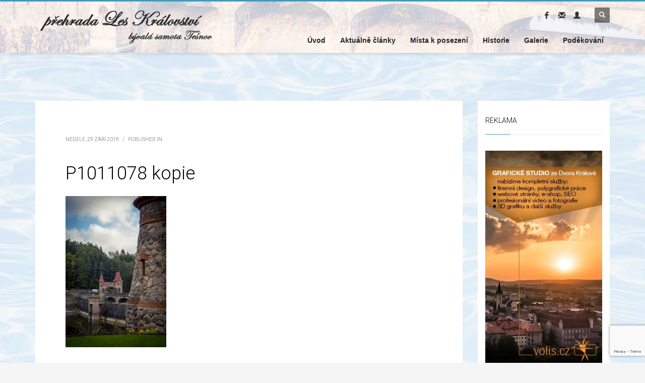

--- FILE ---
content_type: text/html; charset=UTF-8
request_url: https://prehrada-les-kralovstvi.cz/oslavy-povodi-labe-na-prehrade-les-kralovstvi/p1011078-kopie/
body_size: 11292
content:
<!DOCTYPE html>
<html lang="cs">
<head>
<meta charset="UTF-8"/>
<meta name="twitter:widgets:csp" content="on"/>
<link rel="profile" href="https://gmpg.org/xfn/11"/>
<link rel="pingback" href="https://prehrada-les-kralovstvi.cz/xmlrpc.php"/>

<meta name='robots' content='index, follow, max-image-preview:large, max-snippet:-1, max-video-preview:-1' />
	<style>img:is([sizes="auto" i], [sizes^="auto," i]) { contain-intrinsic-size: 3000px 1500px }</style>
	
	<!-- This site is optimized with the Yoast SEO plugin v26.1.1 - https://yoast.com/wordpress/plugins/seo/ -->
	<title>P1011078 kopie - Přehrada Les Království, bývalá samota Tešnov</title>
	<link rel="canonical" href="https://prehrada-les-kralovstvi.cz/oslavy-povodi-labe-na-prehrade-les-kralovstvi/p1011078-kopie/" />
	<meta property="og:locale" content="cs_CZ" />
	<meta property="og:type" content="article" />
	<meta property="og:title" content="P1011078 kopie - Přehrada Les Království, bývalá samota Tešnov" />
	<meta property="og:url" content="https://prehrada-les-kralovstvi.cz/oslavy-povodi-labe-na-prehrade-les-kralovstvi/p1011078-kopie/" />
	<meta property="og:site_name" content="Přehrada Les Království, bývalá samota Tešnov" />
	<meta property="og:image" content="https://prehrada-les-kralovstvi.cz/oslavy-povodi-labe-na-prehrade-les-kralovstvi/p1011078-kopie" />
	<meta property="og:image:width" content="2000" />
	<meta property="og:image:height" content="3000" />
	<meta property="og:image:type" content="image/jpeg" />
	<meta name="twitter:card" content="summary_large_image" />
	<script type="application/ld+json" class="yoast-schema-graph">{"@context":"https://schema.org","@graph":[{"@type":"WebPage","@id":"https://prehrada-les-kralovstvi.cz/oslavy-povodi-labe-na-prehrade-les-kralovstvi/p1011078-kopie/","url":"https://prehrada-les-kralovstvi.cz/oslavy-povodi-labe-na-prehrade-les-kralovstvi/p1011078-kopie/","name":"P1011078 kopie - Přehrada Les Království, bývalá samota Tešnov","isPartOf":{"@id":"https://prehrada-les-kralovstvi.cz/#website"},"primaryImageOfPage":{"@id":"https://prehrada-les-kralovstvi.cz/oslavy-povodi-labe-na-prehrade-les-kralovstvi/p1011078-kopie/#primaryimage"},"image":{"@id":"https://prehrada-les-kralovstvi.cz/oslavy-povodi-labe-na-prehrade-les-kralovstvi/p1011078-kopie/#primaryimage"},"thumbnailUrl":"https://prehrada-les-kralovstvi.cz/wp-content/uploads/2019/09/P1011078-kopie.jpg","datePublished":"2019-09-29T07:54:40+00:00","breadcrumb":{"@id":"https://prehrada-les-kralovstvi.cz/oslavy-povodi-labe-na-prehrade-les-kralovstvi/p1011078-kopie/#breadcrumb"},"inLanguage":"cs","potentialAction":[{"@type":"ReadAction","target":["https://prehrada-les-kralovstvi.cz/oslavy-povodi-labe-na-prehrade-les-kralovstvi/p1011078-kopie/"]}]},{"@type":"ImageObject","inLanguage":"cs","@id":"https://prehrada-les-kralovstvi.cz/oslavy-povodi-labe-na-prehrade-les-kralovstvi/p1011078-kopie/#primaryimage","url":"https://prehrada-les-kralovstvi.cz/wp-content/uploads/2019/09/P1011078-kopie.jpg","contentUrl":"https://prehrada-les-kralovstvi.cz/wp-content/uploads/2019/09/P1011078-kopie.jpg","width":2000,"height":3000},{"@type":"BreadcrumbList","@id":"https://prehrada-les-kralovstvi.cz/oslavy-povodi-labe-na-prehrade-les-kralovstvi/p1011078-kopie/#breadcrumb","itemListElement":[{"@type":"ListItem","position":1,"name":"Domů","item":"https://prehrada-les-kralovstvi.cz/"},{"@type":"ListItem","position":2,"name":"Oslavy Povodí Labe na přehradě Les Království","item":"https://prehrada-les-kralovstvi.cz/oslavy-povodi-labe-na-prehrade-les-kralovstvi/"},{"@type":"ListItem","position":3,"name":"P1011078 kopie"}]},{"@type":"WebSite","@id":"https://prehrada-les-kralovstvi.cz/#website","url":"https://prehrada-les-kralovstvi.cz/","name":"Přehrada Les Království, bývalá samota Tešnov","description":"Historie a aktuální dění na přehradě Les Království","potentialAction":[{"@type":"SearchAction","target":{"@type":"EntryPoint","urlTemplate":"https://prehrada-les-kralovstvi.cz/?s={search_term_string}"},"query-input":{"@type":"PropertyValueSpecification","valueRequired":true,"valueName":"search_term_string"}}],"inLanguage":"cs"}]}</script>
	<!-- / Yoast SEO plugin. -->


<link rel='dns-prefetch' href='//fonts.googleapis.com' />
<link rel="alternate" type="application/rss+xml" title="Přehrada Les Království, bývalá samota Tešnov &raquo; RSS zdroj" href="https://prehrada-les-kralovstvi.cz/feed/" />
<script type="text/javascript">
/* <![CDATA[ */
window._wpemojiSettings = {"baseUrl":"https:\/\/s.w.org\/images\/core\/emoji\/16.0.1\/72x72\/","ext":".png","svgUrl":"https:\/\/s.w.org\/images\/core\/emoji\/16.0.1\/svg\/","svgExt":".svg","source":{"concatemoji":"https:\/\/prehrada-les-kralovstvi.cz\/wp-includes\/js\/wp-emoji-release.min.js?ver=6.8.3"}};
/*! This file is auto-generated */
!function(s,n){var o,i,e;function c(e){try{var t={supportTests:e,timestamp:(new Date).valueOf()};sessionStorage.setItem(o,JSON.stringify(t))}catch(e){}}function p(e,t,n){e.clearRect(0,0,e.canvas.width,e.canvas.height),e.fillText(t,0,0);var t=new Uint32Array(e.getImageData(0,0,e.canvas.width,e.canvas.height).data),a=(e.clearRect(0,0,e.canvas.width,e.canvas.height),e.fillText(n,0,0),new Uint32Array(e.getImageData(0,0,e.canvas.width,e.canvas.height).data));return t.every(function(e,t){return e===a[t]})}function u(e,t){e.clearRect(0,0,e.canvas.width,e.canvas.height),e.fillText(t,0,0);for(var n=e.getImageData(16,16,1,1),a=0;a<n.data.length;a++)if(0!==n.data[a])return!1;return!0}function f(e,t,n,a){switch(t){case"flag":return n(e,"\ud83c\udff3\ufe0f\u200d\u26a7\ufe0f","\ud83c\udff3\ufe0f\u200b\u26a7\ufe0f")?!1:!n(e,"\ud83c\udde8\ud83c\uddf6","\ud83c\udde8\u200b\ud83c\uddf6")&&!n(e,"\ud83c\udff4\udb40\udc67\udb40\udc62\udb40\udc65\udb40\udc6e\udb40\udc67\udb40\udc7f","\ud83c\udff4\u200b\udb40\udc67\u200b\udb40\udc62\u200b\udb40\udc65\u200b\udb40\udc6e\u200b\udb40\udc67\u200b\udb40\udc7f");case"emoji":return!a(e,"\ud83e\udedf")}return!1}function g(e,t,n,a){var r="undefined"!=typeof WorkerGlobalScope&&self instanceof WorkerGlobalScope?new OffscreenCanvas(300,150):s.createElement("canvas"),o=r.getContext("2d",{willReadFrequently:!0}),i=(o.textBaseline="top",o.font="600 32px Arial",{});return e.forEach(function(e){i[e]=t(o,e,n,a)}),i}function t(e){var t=s.createElement("script");t.src=e,t.defer=!0,s.head.appendChild(t)}"undefined"!=typeof Promise&&(o="wpEmojiSettingsSupports",i=["flag","emoji"],n.supports={everything:!0,everythingExceptFlag:!0},e=new Promise(function(e){s.addEventListener("DOMContentLoaded",e,{once:!0})}),new Promise(function(t){var n=function(){try{var e=JSON.parse(sessionStorage.getItem(o));if("object"==typeof e&&"number"==typeof e.timestamp&&(new Date).valueOf()<e.timestamp+604800&&"object"==typeof e.supportTests)return e.supportTests}catch(e){}return null}();if(!n){if("undefined"!=typeof Worker&&"undefined"!=typeof OffscreenCanvas&&"undefined"!=typeof URL&&URL.createObjectURL&&"undefined"!=typeof Blob)try{var e="postMessage("+g.toString()+"("+[JSON.stringify(i),f.toString(),p.toString(),u.toString()].join(",")+"));",a=new Blob([e],{type:"text/javascript"}),r=new Worker(URL.createObjectURL(a),{name:"wpTestEmojiSupports"});return void(r.onmessage=function(e){c(n=e.data),r.terminate(),t(n)})}catch(e){}c(n=g(i,f,p,u))}t(n)}).then(function(e){for(var t in e)n.supports[t]=e[t],n.supports.everything=n.supports.everything&&n.supports[t],"flag"!==t&&(n.supports.everythingExceptFlag=n.supports.everythingExceptFlag&&n.supports[t]);n.supports.everythingExceptFlag=n.supports.everythingExceptFlag&&!n.supports.flag,n.DOMReady=!1,n.readyCallback=function(){n.DOMReady=!0}}).then(function(){return e}).then(function(){var e;n.supports.everything||(n.readyCallback(),(e=n.source||{}).concatemoji?t(e.concatemoji):e.wpemoji&&e.twemoji&&(t(e.twemoji),t(e.wpemoji)))}))}((window,document),window._wpemojiSettings);
/* ]]> */
</script>
<link rel='stylesheet' id='zn_all_g_fonts-css' href='//fonts.googleapis.com/css?family=Roboto%3Aregular%2C300%2C700%2C900&#038;ver=6.8.3' type='text/css' media='all' />
<style id='wp-emoji-styles-inline-css' type='text/css'>

	img.wp-smiley, img.emoji {
		display: inline !important;
		border: none !important;
		box-shadow: none !important;
		height: 1em !important;
		width: 1em !important;
		margin: 0 0.07em !important;
		vertical-align: -0.1em !important;
		background: none !important;
		padding: 0 !important;
	}
</style>
<link rel='stylesheet' id='wp-block-library-css' href='https://prehrada-les-kralovstvi.cz/wp-includes/css/dist/block-library/style.min.css?ver=6.8.3' type='text/css' media='all' />
<style id='classic-theme-styles-inline-css' type='text/css'>
/*! This file is auto-generated */
.wp-block-button__link{color:#fff;background-color:#32373c;border-radius:9999px;box-shadow:none;text-decoration:none;padding:calc(.667em + 2px) calc(1.333em + 2px);font-size:1.125em}.wp-block-file__button{background:#32373c;color:#fff;text-decoration:none}
</style>
<style id='global-styles-inline-css' type='text/css'>
:root{--wp--preset--aspect-ratio--square: 1;--wp--preset--aspect-ratio--4-3: 4/3;--wp--preset--aspect-ratio--3-4: 3/4;--wp--preset--aspect-ratio--3-2: 3/2;--wp--preset--aspect-ratio--2-3: 2/3;--wp--preset--aspect-ratio--16-9: 16/9;--wp--preset--aspect-ratio--9-16: 9/16;--wp--preset--color--black: #000000;--wp--preset--color--cyan-bluish-gray: #abb8c3;--wp--preset--color--white: #ffffff;--wp--preset--color--pale-pink: #f78da7;--wp--preset--color--vivid-red: #cf2e2e;--wp--preset--color--luminous-vivid-orange: #ff6900;--wp--preset--color--luminous-vivid-amber: #fcb900;--wp--preset--color--light-green-cyan: #7bdcb5;--wp--preset--color--vivid-green-cyan: #00d084;--wp--preset--color--pale-cyan-blue: #8ed1fc;--wp--preset--color--vivid-cyan-blue: #0693e3;--wp--preset--color--vivid-purple: #9b51e0;--wp--preset--gradient--vivid-cyan-blue-to-vivid-purple: linear-gradient(135deg,rgba(6,147,227,1) 0%,rgb(155,81,224) 100%);--wp--preset--gradient--light-green-cyan-to-vivid-green-cyan: linear-gradient(135deg,rgb(122,220,180) 0%,rgb(0,208,130) 100%);--wp--preset--gradient--luminous-vivid-amber-to-luminous-vivid-orange: linear-gradient(135deg,rgba(252,185,0,1) 0%,rgba(255,105,0,1) 100%);--wp--preset--gradient--luminous-vivid-orange-to-vivid-red: linear-gradient(135deg,rgba(255,105,0,1) 0%,rgb(207,46,46) 100%);--wp--preset--gradient--very-light-gray-to-cyan-bluish-gray: linear-gradient(135deg,rgb(238,238,238) 0%,rgb(169,184,195) 100%);--wp--preset--gradient--cool-to-warm-spectrum: linear-gradient(135deg,rgb(74,234,220) 0%,rgb(151,120,209) 20%,rgb(207,42,186) 40%,rgb(238,44,130) 60%,rgb(251,105,98) 80%,rgb(254,248,76) 100%);--wp--preset--gradient--blush-light-purple: linear-gradient(135deg,rgb(255,206,236) 0%,rgb(152,150,240) 100%);--wp--preset--gradient--blush-bordeaux: linear-gradient(135deg,rgb(254,205,165) 0%,rgb(254,45,45) 50%,rgb(107,0,62) 100%);--wp--preset--gradient--luminous-dusk: linear-gradient(135deg,rgb(255,203,112) 0%,rgb(199,81,192) 50%,rgb(65,88,208) 100%);--wp--preset--gradient--pale-ocean: linear-gradient(135deg,rgb(255,245,203) 0%,rgb(182,227,212) 50%,rgb(51,167,181) 100%);--wp--preset--gradient--electric-grass: linear-gradient(135deg,rgb(202,248,128) 0%,rgb(113,206,126) 100%);--wp--preset--gradient--midnight: linear-gradient(135deg,rgb(2,3,129) 0%,rgb(40,116,252) 100%);--wp--preset--font-size--small: 13px;--wp--preset--font-size--medium: 20px;--wp--preset--font-size--large: 36px;--wp--preset--font-size--x-large: 42px;--wp--preset--spacing--20: 0.44rem;--wp--preset--spacing--30: 0.67rem;--wp--preset--spacing--40: 1rem;--wp--preset--spacing--50: 1.5rem;--wp--preset--spacing--60: 2.25rem;--wp--preset--spacing--70: 3.38rem;--wp--preset--spacing--80: 5.06rem;--wp--preset--shadow--natural: 6px 6px 9px rgba(0, 0, 0, 0.2);--wp--preset--shadow--deep: 12px 12px 50px rgba(0, 0, 0, 0.4);--wp--preset--shadow--sharp: 6px 6px 0px rgba(0, 0, 0, 0.2);--wp--preset--shadow--outlined: 6px 6px 0px -3px rgba(255, 255, 255, 1), 6px 6px rgba(0, 0, 0, 1);--wp--preset--shadow--crisp: 6px 6px 0px rgba(0, 0, 0, 1);}:where(.is-layout-flex){gap: 0.5em;}:where(.is-layout-grid){gap: 0.5em;}body .is-layout-flex{display: flex;}.is-layout-flex{flex-wrap: wrap;align-items: center;}.is-layout-flex > :is(*, div){margin: 0;}body .is-layout-grid{display: grid;}.is-layout-grid > :is(*, div){margin: 0;}:where(.wp-block-columns.is-layout-flex){gap: 2em;}:where(.wp-block-columns.is-layout-grid){gap: 2em;}:where(.wp-block-post-template.is-layout-flex){gap: 1.25em;}:where(.wp-block-post-template.is-layout-grid){gap: 1.25em;}.has-black-color{color: var(--wp--preset--color--black) !important;}.has-cyan-bluish-gray-color{color: var(--wp--preset--color--cyan-bluish-gray) !important;}.has-white-color{color: var(--wp--preset--color--white) !important;}.has-pale-pink-color{color: var(--wp--preset--color--pale-pink) !important;}.has-vivid-red-color{color: var(--wp--preset--color--vivid-red) !important;}.has-luminous-vivid-orange-color{color: var(--wp--preset--color--luminous-vivid-orange) !important;}.has-luminous-vivid-amber-color{color: var(--wp--preset--color--luminous-vivid-amber) !important;}.has-light-green-cyan-color{color: var(--wp--preset--color--light-green-cyan) !important;}.has-vivid-green-cyan-color{color: var(--wp--preset--color--vivid-green-cyan) !important;}.has-pale-cyan-blue-color{color: var(--wp--preset--color--pale-cyan-blue) !important;}.has-vivid-cyan-blue-color{color: var(--wp--preset--color--vivid-cyan-blue) !important;}.has-vivid-purple-color{color: var(--wp--preset--color--vivid-purple) !important;}.has-black-background-color{background-color: var(--wp--preset--color--black) !important;}.has-cyan-bluish-gray-background-color{background-color: var(--wp--preset--color--cyan-bluish-gray) !important;}.has-white-background-color{background-color: var(--wp--preset--color--white) !important;}.has-pale-pink-background-color{background-color: var(--wp--preset--color--pale-pink) !important;}.has-vivid-red-background-color{background-color: var(--wp--preset--color--vivid-red) !important;}.has-luminous-vivid-orange-background-color{background-color: var(--wp--preset--color--luminous-vivid-orange) !important;}.has-luminous-vivid-amber-background-color{background-color: var(--wp--preset--color--luminous-vivid-amber) !important;}.has-light-green-cyan-background-color{background-color: var(--wp--preset--color--light-green-cyan) !important;}.has-vivid-green-cyan-background-color{background-color: var(--wp--preset--color--vivid-green-cyan) !important;}.has-pale-cyan-blue-background-color{background-color: var(--wp--preset--color--pale-cyan-blue) !important;}.has-vivid-cyan-blue-background-color{background-color: var(--wp--preset--color--vivid-cyan-blue) !important;}.has-vivid-purple-background-color{background-color: var(--wp--preset--color--vivid-purple) !important;}.has-black-border-color{border-color: var(--wp--preset--color--black) !important;}.has-cyan-bluish-gray-border-color{border-color: var(--wp--preset--color--cyan-bluish-gray) !important;}.has-white-border-color{border-color: var(--wp--preset--color--white) !important;}.has-pale-pink-border-color{border-color: var(--wp--preset--color--pale-pink) !important;}.has-vivid-red-border-color{border-color: var(--wp--preset--color--vivid-red) !important;}.has-luminous-vivid-orange-border-color{border-color: var(--wp--preset--color--luminous-vivid-orange) !important;}.has-luminous-vivid-amber-border-color{border-color: var(--wp--preset--color--luminous-vivid-amber) !important;}.has-light-green-cyan-border-color{border-color: var(--wp--preset--color--light-green-cyan) !important;}.has-vivid-green-cyan-border-color{border-color: var(--wp--preset--color--vivid-green-cyan) !important;}.has-pale-cyan-blue-border-color{border-color: var(--wp--preset--color--pale-cyan-blue) !important;}.has-vivid-cyan-blue-border-color{border-color: var(--wp--preset--color--vivid-cyan-blue) !important;}.has-vivid-purple-border-color{border-color: var(--wp--preset--color--vivid-purple) !important;}.has-vivid-cyan-blue-to-vivid-purple-gradient-background{background: var(--wp--preset--gradient--vivid-cyan-blue-to-vivid-purple) !important;}.has-light-green-cyan-to-vivid-green-cyan-gradient-background{background: var(--wp--preset--gradient--light-green-cyan-to-vivid-green-cyan) !important;}.has-luminous-vivid-amber-to-luminous-vivid-orange-gradient-background{background: var(--wp--preset--gradient--luminous-vivid-amber-to-luminous-vivid-orange) !important;}.has-luminous-vivid-orange-to-vivid-red-gradient-background{background: var(--wp--preset--gradient--luminous-vivid-orange-to-vivid-red) !important;}.has-very-light-gray-to-cyan-bluish-gray-gradient-background{background: var(--wp--preset--gradient--very-light-gray-to-cyan-bluish-gray) !important;}.has-cool-to-warm-spectrum-gradient-background{background: var(--wp--preset--gradient--cool-to-warm-spectrum) !important;}.has-blush-light-purple-gradient-background{background: var(--wp--preset--gradient--blush-light-purple) !important;}.has-blush-bordeaux-gradient-background{background: var(--wp--preset--gradient--blush-bordeaux) !important;}.has-luminous-dusk-gradient-background{background: var(--wp--preset--gradient--luminous-dusk) !important;}.has-pale-ocean-gradient-background{background: var(--wp--preset--gradient--pale-ocean) !important;}.has-electric-grass-gradient-background{background: var(--wp--preset--gradient--electric-grass) !important;}.has-midnight-gradient-background{background: var(--wp--preset--gradient--midnight) !important;}.has-small-font-size{font-size: var(--wp--preset--font-size--small) !important;}.has-medium-font-size{font-size: var(--wp--preset--font-size--medium) !important;}.has-large-font-size{font-size: var(--wp--preset--font-size--large) !important;}.has-x-large-font-size{font-size: var(--wp--preset--font-size--x-large) !important;}
:where(.wp-block-post-template.is-layout-flex){gap: 1.25em;}:where(.wp-block-post-template.is-layout-grid){gap: 1.25em;}
:where(.wp-block-columns.is-layout-flex){gap: 2em;}:where(.wp-block-columns.is-layout-grid){gap: 2em;}
:root :where(.wp-block-pullquote){font-size: 1.5em;line-height: 1.6;}
</style>
<link rel='stylesheet' id='contact-form-7-css' href='https://prehrada-les-kralovstvi.cz/wp-content/plugins/contact-form-7/includes/css/styles.css?ver=6.1.2' type='text/css' media='all' />
<link rel='stylesheet' id='kallyas-styles-css' href='https://prehrada-les-kralovstvi.cz/wp-content/themes/kallyas/style.css?ver=4.20.0' type='text/css' media='all' />
<link rel='stylesheet' id='th-bootstrap-styles-css' href='https://prehrada-les-kralovstvi.cz/wp-content/themes/kallyas/css/bootstrap.min.css?ver=4.20.0' type='text/css' media='all' />
<link rel='stylesheet' id='th-theme-template-styles-css' href='https://prehrada-les-kralovstvi.cz/wp-content/themes/kallyas/css/template.min.css?ver=4.20.0' type='text/css' media='all' />
<link rel='stylesheet' id='zion-frontend-css' href='https://prehrada-les-kralovstvi.cz/wp-content/themes/kallyas/framework/zion-builder/assets/css/znb_frontend.css?ver=1.2.1' type='text/css' media='all' />
<link rel='stylesheet' id='1120-layout.css-css' href='https://prehrada-les-kralovstvi.cz/wp-content/uploads/zion-builder/cache/1120-layout.css?ver=c88aa3b54dc28524b2a9c17773463f94' type='text/css' media='all' />
<link rel='stylesheet' id='th-theme-print-stylesheet-css' href='https://prehrada-les-kralovstvi.cz/wp-content/themes/kallyas/css/print.css?ver=4.20.0' type='text/css' media='print' />
<link rel='stylesheet' id='th-theme-options-styles-css' href='//prehrada-les-kralovstvi.cz/wp-content/uploads/zn_dynamic.css?ver=1753858543' type='text/css' media='all' />
<script type="text/javascript" src="https://prehrada-les-kralovstvi.cz/wp-includes/js/jquery/jquery.min.js?ver=3.7.1" id="jquery-core-js"></script>
<script type="text/javascript" src="https://prehrada-les-kralovstvi.cz/wp-includes/js/jquery/jquery-migrate.min.js?ver=3.4.1" id="jquery-migrate-js"></script>
<link rel="https://api.w.org/" href="https://prehrada-les-kralovstvi.cz/wp-json/" /><link rel="alternate" title="JSON" type="application/json" href="https://prehrada-les-kralovstvi.cz/wp-json/wp/v2/media/1120" /><link rel="EditURI" type="application/rsd+xml" title="RSD" href="https://prehrada-les-kralovstvi.cz/xmlrpc.php?rsd" />
<meta name="generator" content="WordPress 6.8.3" />
<link rel='shortlink' href='https://prehrada-les-kralovstvi.cz/?p=1120' />
<link rel="alternate" title="oEmbed (JSON)" type="application/json+oembed" href="https://prehrada-les-kralovstvi.cz/wp-json/oembed/1.0/embed?url=https%3A%2F%2Fprehrada-les-kralovstvi.cz%2Foslavy-povodi-labe-na-prehrade-les-kralovstvi%2Fp1011078-kopie%2F" />
<link rel="alternate" title="oEmbed (XML)" type="text/xml+oembed" href="https://prehrada-les-kralovstvi.cz/wp-json/oembed/1.0/embed?url=https%3A%2F%2Fprehrada-les-kralovstvi.cz%2Foslavy-povodi-labe-na-prehrade-les-kralovstvi%2Fp1011078-kopie%2F&#038;format=xml" />
		<meta name="theme-color"
				content="#419bba">
				<meta name="viewport" content="width=device-width, initial-scale=1, maximum-scale=1"/>
		
		<!--[if lte IE 8]>
		<script type="text/javascript">
			var $buoop = {
				vs: {i: 10, f: 25, o: 12.1, s: 7, n: 9}
			};

			$buoop.ol = window.onload;

			window.onload = function () {
				try {
					if ($buoop.ol) {
						$buoop.ol()
					}
				}
				catch (e) {
				}

				var e = document.createElement("script");
				e.setAttribute("type", "text/javascript");
				e.setAttribute("src", "https://browser-update.org/update.js");
				document.body.appendChild(e);
			};
		</script>
		<![endif]-->

		<!-- for IE6-8 support of HTML5 elements -->
		<!--[if lt IE 9]>
		<script src="//html5shim.googlecode.com/svn/trunk/html5.js"></script>
		<![endif]-->
		
	<!-- Fallback for animating in viewport -->
	<noscript>
		<style type="text/css" media="screen">
			.zn-animateInViewport {visibility: visible;}
		</style>
	</noscript>
	<link rel="icon" href="https://prehrada-les-kralovstvi.cz/wp-content/uploads/2018/12/cropped-KM_vzdutí-2-32x32.jpg" sizes="32x32" />
<link rel="icon" href="https://prehrada-les-kralovstvi.cz/wp-content/uploads/2018/12/cropped-KM_vzdutí-2-192x192.jpg" sizes="192x192" />
<link rel="apple-touch-icon" href="https://prehrada-les-kralovstvi.cz/wp-content/uploads/2018/12/cropped-KM_vzdutí-2-180x180.jpg" />
<meta name="msapplication-TileImage" content="https://prehrada-les-kralovstvi.cz/wp-content/uploads/2018/12/cropped-KM_vzdutí-2-270x270.jpg" />
<script>
  (function(i,s,o,g,r,a,m){i['GoogleAnalyticsObject']=r;i[r]=i[r]||function(){
  (i[r].q=i[r].q||[]).push(arguments)},i[r].l=1*new Date();a=s.createElement(o),
  m=s.getElementsByTagName(o)[0];a.async=1;a.src=g;m.parentNode.insertBefore(a,m)
  })(window,document,'script','https://www.google-analytics.com/analytics.js','ga');

  ga('create', 'UA-89508670-1', 'auto');
  ga('send', 'pageview');

</script></head>

<body  class="attachment wp-singular attachment-template-default single single-attachment postid-1120 attachmentid-1120 attachment-jpeg wp-theme-kallyas res1170 kl-sticky-header kl-skin--light" itemscope="itemscope" itemtype="https://schema.org/WebPage" >


<div class="login_register_stuff"></div><!-- end login register stuff -->		<div id="fb-root"></div>
		<script>(function (d, s, id) {
			var js, fjs = d.getElementsByTagName(s)[0];
			if (d.getElementById(id)) {return;}
			js = d.createElement(s); js.id = id;
			js.src = "https://connect.facebook.net/en_US/sdk.js#xfbml=1&version=v3.0";
			fjs.parentNode.insertBefore(js, fjs);
		}(document, 'script', 'facebook-jssdk'));</script>
		

<div id="page_wrapper">

<header id="header" class="site-header  style6 header--sticky header--not-sticked     sticky-resize headerstyle--image_color site-header--absolute nav-th--light siteheader-classic siteheader-classic-normal sheader-sh--dark"  >
		<div class="site-header-wrapper sticky-top-area">

		<div class="kl-top-header site-header-main-wrapper clearfix   sh--dark">

			<div class="container siteheader-container header--oldstyles">

				<div class="fxb-row fxb-row-col-sm">

										<div class='fxb-col fxb fxb-center-x fxb-center-y fxb-basis-auto fxb-grow-0'>
								<div id="logo-container" class="logo-container   logosize--contain zn-original-logo">
			<!-- Logo -->
			<h3 class='site-logo logo ' id='logo'><a href='https://prehrada-les-kralovstvi.cz/' class='site-logo-anch'><img class="logo-img-sticky site-logo-img-sticky" src="https://prehrada-les-kralovstvi.cz/wp-content/uploads/2017/01/logo3.png"  alt="Přehrada Les Království, bývalá samota Tešnov" title="Historie a aktuální dění na přehradě Les Království" /><img class="logo-img site-logo-img" src="https://prehrada-les-kralovstvi.cz/wp-content/uploads/2017/01/logo2.png"  alt="Přehrada Les Království, bývalá samota Tešnov" title="Historie a aktuální dění na přehradě Les Království" data-mobile-logo="https://prehrada-les-kralovstvi.cz/wp-content/uploads/2017/01/logo3.png" /></a></h3>			<!-- InfoCard -->
					</div>

							</div>
					
					<div class='fxb-col fxb-basis-auto'>

						

	<div class="separator site-header-separator visible-xs"></div>
	<div class="fxb-row site-header-row site-header-top ">

		<div class='fxb-col fxb fxb-start-x fxb-center-y fxb-basis-auto site-header-col-left site-header-top-left'>
								</div>

		<div class='fxb-col fxb fxb-end-x fxb-center-y fxb-basis-auto site-header-col-right site-header-top-right'>
						<ul class="sh-component social-icons sc--clean topnav navRight topnav-no-hdnav"><li class="topnav-li social-icons-li"><a href="https://www.facebook.com/prehradaLesKralovstvi/" data-zniconfam="kl-social-icons" data-zn_icon="" target="_blank" class="topnav-item social-icons-item scheader-icon-" title="Facebook"></a></li><li class="topnav-li social-icons-li"><a href="http://prehrada-les-kralovstvi.cz/kontakty/" data-zniconfam="glyphicons_halflingsregular" data-zn_icon="✉" target="_self" class="topnav-item social-icons-item scheader-icon-" title="Redakce a inzerce"></a></li><li class="topnav-li social-icons-li"><a href="http://prehrada-les-kralovstvi.cz/kontakty/" data-zniconfam="glyphicons_halflingsregular" data-zn_icon="" target="_self" class="topnav-item social-icons-item scheader-icon-" title="Správce stránek"></a></li></ul>
		<div id="search" class="sh-component header-search headsearch--def">

			<a href="#" class="searchBtn header-search-button">
				<span class="glyphicon glyphicon-search kl-icon-white"></span>
			</a>

			<div class="search-container header-search-container">
				
<form id="searchform" class="gensearch__form" action="https://prehrada-les-kralovstvi.cz/" method="get">
	<input id="s" name="s" value="" class="inputbox gensearch__input" type="text" placeholder="SEARCH ..." />
	<button type="submit" id="searchsubmit" value="go" class="gensearch__submit glyphicon glyphicon-search"></button>
	</form>			</div>
		</div>

					</div>

	</div><!-- /.site-header-top -->

	<div class="separator site-header-separator visible-xs"></div>


<div class="fxb-row site-header-row site-header-main ">

	<div class='fxb-col fxb fxb-start-x fxb-center-y fxb-basis-auto site-header-col-left site-header-main-left'>
			</div>

	<div class='fxb-col fxb fxb-center-x fxb-center-y fxb-basis-auto site-header-col-center site-header-main-center'>
			</div>

	<div class='fxb-col fxb fxb-end-x fxb-center-y fxb-basis-auto site-header-col-right site-header-main-right'>

		<div class='fxb-col fxb fxb-end-x fxb-center-y fxb-basis-auto site-header-main-right-top'>
								<div class="sh-component main-menu-wrapper" role="navigation" itemscope="itemscope" itemtype="https://schema.org/SiteNavigationElement" >

					<div class="zn-res-menuwrapper">
			<a href="#" class="zn-res-trigger zn-menuBurger zn-menuBurger--3--s zn-menuBurger--anim1 " id="zn-res-trigger">
				<span></span>
				<span></span>
				<span></span>
			</a>
		</div><!-- end responsive menu -->
		<div id="main-menu" class="main-nav mainnav--sidepanel mainnav--active-bg mainnav--pointer-dash nav-mm--light zn_mega_wrapper "><ul id="menu-menu" class="main-menu main-menu-nav zn_mega_menu "><li id="menu-item-12" class="main-menu-item menu-item menu-item-type-post_type menu-item-object-page menu-item-home menu-item-12  main-menu-item-top  menu-item-even menu-item-depth-0"><a href="https://prehrada-les-kralovstvi.cz/" class=" main-menu-link main-menu-link-top"><span>Úvod</span></a></li>
<li id="menu-item-395" class="main-menu-item menu-item menu-item-type-taxonomy menu-item-object-category menu-item-395  main-menu-item-top  menu-item-even menu-item-depth-0"><a href="https://prehrada-les-kralovstvi.cz/category/clanky/" class=" main-menu-link main-menu-link-top"><span>Aktuálně články</span></a></li>
<li id="menu-item-162" class="main-menu-item menu-item menu-item-type-post_type menu-item-object-page menu-item-has-children menu-item-162  main-menu-item-top  menu-item-even menu-item-depth-0"><a href="https://prehrada-les-kralovstvi.cz/aktualne/" class=" main-menu-link main-menu-link-top"><span>Místa k posezení</span></a>
<ul class="sub-menu clearfix">
	<li id="menu-item-467" class="main-menu-item menu-item menu-item-type-post_type menu-item-object-page menu-item-467  main-menu-item-sub  menu-item-odd menu-item-depth-1"><a href="https://prehrada-les-kralovstvi.cz/sterbova-vila/" class=" main-menu-link main-menu-link-sub"><span>Štěrbova vila</span></a></li>
	<li id="menu-item-241" class="main-menu-item menu-item menu-item-type-post_type menu-item-object-page menu-item-241  main-menu-item-sub  menu-item-odd menu-item-depth-1"><a href="https://prehrada-les-kralovstvi.cz/obcerstveni-na-vyhlidce/" class=" main-menu-link main-menu-link-sub"><span>občerstvení Na Vyhlídce</span></a></li>
</ul>
</li>
<li id="menu-item-164" class="main-menu-item menu-item menu-item-type-post_type menu-item-object-page menu-item-has-children menu-item-164  main-menu-item-top  menu-item-even menu-item-depth-0"><a href="https://prehrada-les-kralovstvi.cz/historie/" class=" main-menu-link main-menu-link-top"><span>Historie</span></a>
<ul class="sub-menu clearfix">
	<li id="menu-item-30" class="main-menu-item menu-item menu-item-type-post_type menu-item-object-page menu-item-30  main-menu-item-sub  menu-item-odd menu-item-depth-1"><a href="https://prehrada-les-kralovstvi.cz/tesnovske-udoli/" class=" main-menu-link main-menu-link-sub"><span>Tešnovské údolí</span></a></li>
	<li id="menu-item-62" class="main-menu-item menu-item menu-item-type-post_type menu-item-object-page menu-item-62  main-menu-item-sub  menu-item-odd menu-item-depth-1"><a href="https://prehrada-les-kralovstvi.cz/vystavba/" class=" main-menu-link main-menu-link-sub"><span>Výstavba</span></a></li>
	<li id="menu-item-86" class="main-menu-item menu-item menu-item-type-post_type menu-item-object-page menu-item-86  main-menu-item-sub  menu-item-odd menu-item-depth-1"><a href="https://prehrada-les-kralovstvi.cz/od-koloudace-po-dnesni-dny/" class=" main-menu-link main-menu-link-sub"><span>Od kolaudace po dnešní dny</span></a></li>
	<li id="menu-item-132" class="main-menu-item menu-item menu-item-type-post_type menu-item-object-page menu-item-132  main-menu-item-sub  menu-item-odd menu-item-depth-1"><a href="https://prehrada-les-kralovstvi.cz/vodni-elektrarna/" class=" main-menu-link main-menu-link-sub"><span>Vodní elektrárna</span></a></li>
	<li id="menu-item-942" class="main-menu-item menu-item menu-item-type-post_type menu-item-object-page menu-item-942  main-menu-item-sub  menu-item-odd menu-item-depth-1"><a href="https://prehrada-les-kralovstvi.cz/povodne/" class=" main-menu-link main-menu-link-sub"><span>Povodně</span></a></li>
</ul>
</li>
<li id="menu-item-163" class="main-menu-item menu-item menu-item-type-post_type menu-item-object-page menu-item-163  main-menu-item-top  menu-item-even menu-item-depth-0"><a href="https://prehrada-les-kralovstvi.cz/galerie/" class=" main-menu-link main-menu-link-top"><span>Galerie</span></a></li>
<li id="menu-item-165" class="main-menu-item menu-item menu-item-type-post_type menu-item-object-page menu-item-165  main-menu-item-top  menu-item-even menu-item-depth-0"><a href="https://prehrada-les-kralovstvi.cz/podekovani/" class=" main-menu-link main-menu-link-top"><span>Poděkování</span></a></li>
</ul></div>		</div>
		<!-- end main_menu -->
				</div>

		
	</div>

</div><!-- /.site-header-main -->


					</div>
				</div>
							</div><!-- /.siteheader-container -->
		</div><!-- /.site-header-main-wrapper -->

	</div><!-- /.site-header-wrapper -->
	</header>

	<section id="content" class="site-content">
		<div class="container">
			<div class="row">

				<!--// Main Content: page content from WP_EDITOR along with the appropriate sidebar if one specified. -->
				<div class="right_sidebar col-sm-8 col-md-9 " role="main" itemprop="mainContentOfPage" >
					<div id="th-content-post">
						<div id="post-1120" class="kl-single-layout--modern post-1120 attachment type-attachment status-inherit hentry">

    
    <div class="itemView clearfix eBlog kl-blog kl-blog-list-wrapper kl-blog--style-light kl-blog-link-images">

        <div class="kl-blog-post" itemscope="itemscope" itemtype="https://schema.org/Blog" >

    <div class="kl-blog-post-header">
    <div class="kl-blog-post-details clearfix">

        <div class="pull-right hg-postlove-container">
            <!-- Display the postlove plugin here -->
                    </div>

        
        <div class="kl-blog-post-meta">
            
<span class="kl-blog-post-date updated" itemprop="datePublished" >
	Neděle, 29 září 2019</span>
<span class="infSep kl-blog-post-details-sep"> / </span>
<span class="itemCategory kl-blog-post-category"> Published in  </span>         </div>
    </div>
</div>
<!-- end itemheader -->

<h1 class="page-title kl-blog-post-title entry-title" itemprop="headline" >P1011078 kopie</h1><div class="itemBody kl-blog-post-body kl-blog-cols-1" itemprop="text" >
    <!-- Blog Image -->
        <!-- Blog Content -->
    <p class="attachment"><a href='https://prehrada-les-kralovstvi.cz/wp-content/uploads/2019/09/P1011078-kopie.jpg'><img fetchpriority="high" decoding="async" width="200" height="300" src="https://prehrada-les-kralovstvi.cz/wp-content/uploads/2019/09/P1011078-kopie-200x300.jpg" class="attachment-medium size-medium" alt="" srcset="https://prehrada-les-kralovstvi.cz/wp-content/uploads/2019/09/P1011078-kopie-200x300.jpg 200w, https://prehrada-les-kralovstvi.cz/wp-content/uploads/2019/09/P1011078-kopie-768x1152.jpg 768w, https://prehrada-les-kralovstvi.cz/wp-content/uploads/2019/09/P1011078-kopie-683x1024.jpg 683w, https://prehrada-les-kralovstvi.cz/wp-content/uploads/2019/09/P1011078-kopie-125x187.jpg 125w, https://prehrada-les-kralovstvi.cz/wp-content/uploads/2019/09/P1011078-kopie-1170x1755.jpg 1170w, https://prehrada-les-kralovstvi.cz/wp-content/uploads/2019/09/P1011078-kopie-100x150.jpg 100w, https://prehrada-les-kralovstvi.cz/wp-content/uploads/2019/09/P1011078-kopie.jpg 2000w" sizes="(max-width: 200px) 100vw, 200px" /></a></p>

</div>
<!-- end item body -->
<div class="clearfix"></div>

    <div class="row blog-sg-footer">
        <div class="col-sm-6">
                    </div>
        <div class="col-sm-6">
                    </div>
    </div>

    
</div><!-- /.kl-blog-post -->
    </div>
    <!-- End Item Layout -->
</div>
					</div><!--// #th-content-post -->
				</div>

				<aside class=" col-sm-4 col-md-3 " role="complementary" itemscope="itemscope" itemtype="https://schema.org/WPSideBar" ><div class="zn_sidebar sidebar kl-sidebar--light element-scheme--light"><div id="black-studio-tinymce-5" class="widget zn-sidebar-widget widget_black_studio_tinymce"><h3 class="widgettitle zn-sidebar-widget-title title">Reklama</h3><div class="textwidget"><script type="text/javascript" src="https://www.kralovedvorsko.cz/banner.php?pos=33167&amp;cnt=2"></script></div></div><div id="rommeled_image-3" class="widget zn-sidebar-widget widget_rommeled_image"><span class="rommeled_widget_image_inner "><p class="rommeled_widget_image-field rommeled_widget_image-image"><a target="_blank"  href="http://volis.cz/"><img width="240" height="440" src="https://prehrada-les-kralovstvi.cz/wp-content/uploads/2017/01/banner-240x440.jpg" class="img-square" alt="" decoding="async" loading="lazy" srcset="https://prehrada-les-kralovstvi.cz/wp-content/uploads/2017/01/banner-240x440.jpg 240w, https://prehrada-les-kralovstvi.cz/wp-content/uploads/2017/01/banner-240x440-164x300.jpg 164w, https://prehrada-les-kralovstvi.cz/wp-content/uploads/2017/01/banner-240x440-102x187.jpg 102w" sizes="auto, (max-width: 240px) 100vw, 240px" /></a></p></span></div><div id="rommeled_image-2" class="widget zn-sidebar-widget widget_rommeled_image"><span class="rommeled_widget_image_inner "><p class="rommeled_widget_image-field rommeled_widget_image-image"><a target="_blank"  href="https://tvdvur.cz/"><img width="600" height="600" src="https://prehrada-les-kralovstvi.cz/wp-content/uploads/2022/08/logo-TVdvur-stredni.png" class="img-square" alt="" decoding="async" loading="lazy" srcset="https://prehrada-les-kralovstvi.cz/wp-content/uploads/2022/08/logo-TVdvur-stredni.png 600w, https://prehrada-les-kralovstvi.cz/wp-content/uploads/2022/08/logo-TVdvur-stredni-300x300.png 300w, https://prehrada-les-kralovstvi.cz/wp-content/uploads/2022/08/logo-TVdvur-stredni-150x150.png 150w, https://prehrada-les-kralovstvi.cz/wp-content/uploads/2022/08/logo-TVdvur-stredni-187x187.png 187w" sizes="auto, (max-width: 600px) 100vw, 600px" /></a></p></span></div></div></aside>			</div>
		</div>
	</section><!--// #content -->
	<footer id="footer" class="site-footer"  role="contentinfo" itemscope="itemscope" itemtype="https://schema.org/WPFooter" >
		<div class="container">
			<div class="row"><div class="col-sm-5"><div id="black-studio-tinymce-3" class="widget widget_black_studio_tinymce"><div class="textwidget"><p><img class="alignnone size-full wp-image-272" src="https://prehrada-les-kralovstvi.cz/wp-content/uploads/2017/01/Les-1_92.jpg" alt="" width="900" height="584" /></p>
</div></div></div><div class="col-sm-4"><div id="black-studio-tinymce-4" class="widget widget_black_studio_tinymce"><div class="textwidget"><p><strong>Účel vodního díla:</strong></p>
<ul>
<li>snížení velkých vod na Labi a částečná ochrana území pod přehradou před účinky povodní</li>
<li>zajištění dodávky povrchové vody pro odběratele pod vodním dílem</li>
<li>zajištění minimálního průtoku v Labi pod nádrží</li>
<li>výroba elektrické energie v průběžné vodní elektrárně</li>
<li>případné další využití ve smyslu obecného užívání vody (rybí hospodářství apod.)</li>
</ul>
</div></div></div><div class="col-sm-3"><div id="black-studio-tinymce-2" class="widget widget_black_studio_tinymce"><div class="textwidget"><p style="text-align: right;"><strong>Zajímavé odkazy:</strong></p>
<p style="text-align: right;"><a href="https://cs.wikipedia.org/wiki/Vodn%C3%AD_n%C3%A1dr%C5%BE_Les_Kr%C3%A1lovstv%C3%AD" target="_blank">wikipedia.org<br />
</a><a href="http://www.reka-labe.cz/prehrada-les-kralovstvi/" target="_blank">reka-labe.cz<br />
</a><a href="http://www.dvurkralove.cz/cs/tipy-na-vylety/vylety-do-okoli/prehrada-les-kralovstvi-5-km.html" target="_blank">dvurkralove.cz<br />
</a><a href="http://www.region-krkonose.cz/turisticke-zajimavosti/zajimava-mista/prehrada-les-kralovstvi/" target="_blank">region-krkonose.cz<br />
</a><a href="http://www.pla.cz/" target="_blank">pla.cz</a></p>
<p style="text-align: right;">Partner stránek:<br />
<a href="http://www.kralovedvorsko.cz/" target="_blank">www.kralovedvorsko.cz</a></p>
<p style="text-align: right;">Správce stránek:<br />
<a href="mailto:info@volis.cz" target="_blank">info@volis.cz<br />
</a><a href="http://volis.cz/" target="_blank">www.volis.cz</a></p>
</div></div></div></div><!-- end row -->
			<div class="row">
				<div class="col-sm-12">
					<div class="bottom site-footer-bottom clearfix">

						
						
						
							<div class="copyright footer-copyright">
								<p class="footer-copyright-text">© 2017 volis.cz | fotografie nejsou veřejně dostupné ale vztahuje se na ně autorský zákon</p>							</div><!-- end copyright -->
											</div>
					<!-- end bottom -->
				</div>
			</div>
			<!-- end row -->
		</div>
	</footer>
</div><!-- end page_wrapper -->

<a href="#" id="totop" class="u-trans-all-2s js-scroll-event" data-forch="300" data-visibleclass="on--totop">TOP</a>

<script type="speculationrules">
{"prefetch":[{"source":"document","where":{"and":[{"href_matches":"\/*"},{"not":{"href_matches":["\/wp-*.php","\/wp-admin\/*","\/wp-content\/uploads\/*","\/wp-content\/*","\/wp-content\/plugins\/*","\/wp-content\/themes\/kallyas\/*","\/*\\?(.+)"]}},{"not":{"selector_matches":"a[rel~=\"nofollow\"]"}},{"not":{"selector_matches":".no-prefetch, .no-prefetch a"}}]},"eagerness":"conservative"}]}
</script>
<script type="text/javascript" src="https://prehrada-les-kralovstvi.cz/wp-includes/js/dist/hooks.min.js?ver=4d63a3d491d11ffd8ac6" id="wp-hooks-js"></script>
<script type="text/javascript" src="https://prehrada-les-kralovstvi.cz/wp-includes/js/dist/i18n.min.js?ver=5e580eb46a90c2b997e6" id="wp-i18n-js"></script>
<script type="text/javascript" id="wp-i18n-js-after">
/* <![CDATA[ */
wp.i18n.setLocaleData( { 'text direction\u0004ltr': [ 'ltr' ] } );
/* ]]> */
</script>
<script type="text/javascript" src="https://prehrada-les-kralovstvi.cz/wp-content/plugins/contact-form-7/includes/swv/js/index.js?ver=6.1.2" id="swv-js"></script>
<script type="text/javascript" id="contact-form-7-js-before">
/* <![CDATA[ */
var wpcf7 = {
    "api": {
        "root": "https:\/\/prehrada-les-kralovstvi.cz\/wp-json\/",
        "namespace": "contact-form-7\/v1"
    }
};
/* ]]> */
</script>
<script type="text/javascript" src="https://prehrada-les-kralovstvi.cz/wp-content/plugins/contact-form-7/includes/js/index.js?ver=6.1.2" id="contact-form-7-js"></script>
<script type="text/javascript" src="https://prehrada-les-kralovstvi.cz/wp-content/themes/kallyas/js/plugins.min.js?ver=4.20.0" id="kallyas_vendors-js"></script>
<script type="text/javascript" src="https://prehrada-les-kralovstvi.cz/wp-content/themes/kallyas/addons/scrollmagic/scrollmagic.js?ver=4.20.0" id="scrollmagic-js"></script>
<script type="text/javascript" id="zn-script-js-extra">
/* <![CDATA[ */
var zn_do_login = {"ajaxurl":"\/wp-admin\/admin-ajax.php","add_to_cart_text":"Item Added to cart!"};
var ZnThemeAjax = {"ajaxurl":"\/wp-admin\/admin-ajax.php","zn_back_text":"Back","zn_color_theme":"light","res_menu_trigger":"529","top_offset_tolerance":"","logout_url":"https:\/\/prehrada-les-kralovstvi.cz\/log-in\/?action=logout&redirect_to=https%3A%2F%2Fprehrada-les-kralovstvi.cz&_wpnonce=a658763b04"};
var ZnSmoothScroll = {"type":"yes","touchpadSupport":"no"};
/* ]]> */
</script>
<script type="text/javascript" src="https://prehrada-les-kralovstvi.cz/wp-content/themes/kallyas/js/znscript.min.js?ver=4.20.0" id="zn-script-js"></script>
<script type="text/javascript" src="https://prehrada-les-kralovstvi.cz/wp-content/themes/kallyas/addons/smooth_scroll/SmoothScroll.min.js?ver=4.20.0" id="smooth_scroll-js"></script>
<script type="text/javascript" src="https://prehrada-les-kralovstvi.cz/wp-content/themes/kallyas/addons/slick/slick.min.js?ver=4.20.0" id="slick-js"></script>
<script type="text/javascript" id="zion-frontend-js-js-extra">
/* <![CDATA[ */
var ZionBuilderFrontend = {"allow_video_on_mobile":""};
/* ]]> */
</script>
<script type="text/javascript" src="https://prehrada-les-kralovstvi.cz/wp-content/themes/kallyas/framework/zion-builder/dist/znpb_frontend.js?ver=1.2.1" id="zion-frontend-js-js"></script>
<script type="text/javascript" src="https://www.google.com/recaptcha/api.js?render=6LdhV4UUAAAAACcOWm79qGcmXQJ2ffxrmqj4JbjV&amp;ver=3.0" id="google-recaptcha-js"></script>
<script type="text/javascript" src="https://prehrada-les-kralovstvi.cz/wp-includes/js/dist/vendor/wp-polyfill.min.js?ver=3.15.0" id="wp-polyfill-js"></script>
<script type="text/javascript" id="wpcf7-recaptcha-js-before">
/* <![CDATA[ */
var wpcf7_recaptcha = {
    "sitekey": "6LdhV4UUAAAAACcOWm79qGcmXQJ2ffxrmqj4JbjV",
    "actions": {
        "homepage": "homepage",
        "contactform": "contactform"
    }
};
/* ]]> */
</script>
<script type="text/javascript" src="https://prehrada-les-kralovstvi.cz/wp-content/plugins/contact-form-7/modules/recaptcha/index.js?ver=6.1.2" id="wpcf7-recaptcha-js"></script>
<svg style="position: absolute; width: 0; height: 0; overflow: hidden;" version="1.1" xmlns="http://www.w3.org/2000/svg" xmlns:xlink="http://www.w3.org/1999/xlink">
 <defs>

  <symbol id="icon-znb_close-thin" viewBox="0 0 100 100">
   <path d="m87.801 12.801c-1-1-2.6016-1-3.5 0l-33.801 33.699-34.699-34.801c-1-1-2.6016-1-3.5 0-1 1-1 2.6016 0 3.5l34.699 34.801-34.801 34.801c-1 1-1 2.6016 0 3.5 0.5 0.5 1.1016 0.69922 1.8008 0.69922s1.3008-0.19922 1.8008-0.69922l34.801-34.801 33.699 33.699c0.5 0.5 1.1016 0.69922 1.8008 0.69922 0.69922 0 1.3008-0.19922 1.8008-0.69922 1-1 1-2.6016 0-3.5l-33.801-33.699 33.699-33.699c0.89844-1 0.89844-2.6016 0-3.5z"/>
  </symbol>


  <symbol id="icon-znb_play" viewBox="0 0 22 28">
   <path d="M21.625 14.484l-20.75 11.531c-0.484 0.266-0.875 0.031-0.875-0.516v-23c0-0.547 0.391-0.781 0.875-0.516l20.75 11.531c0.484 0.266 0.484 0.703 0 0.969z"></path>
  </symbol>

 </defs>
</svg>
</body>
</html>


--- FILE ---
content_type: text/html; charset=utf-8
request_url: https://www.google.com/recaptcha/api2/anchor?ar=1&k=6LdhV4UUAAAAACcOWm79qGcmXQJ2ffxrmqj4JbjV&co=aHR0cHM6Ly9wcmVocmFkYS1sZXMta3JhbG92c3R2aS5jejo0NDM.&hl=en&v=PoyoqOPhxBO7pBk68S4YbpHZ&size=invisible&anchor-ms=20000&execute-ms=30000&cb=e77nryixo97h
body_size: 48785
content:
<!DOCTYPE HTML><html dir="ltr" lang="en"><head><meta http-equiv="Content-Type" content="text/html; charset=UTF-8">
<meta http-equiv="X-UA-Compatible" content="IE=edge">
<title>reCAPTCHA</title>
<style type="text/css">
/* cyrillic-ext */
@font-face {
  font-family: 'Roboto';
  font-style: normal;
  font-weight: 400;
  font-stretch: 100%;
  src: url(//fonts.gstatic.com/s/roboto/v48/KFO7CnqEu92Fr1ME7kSn66aGLdTylUAMa3GUBHMdazTgWw.woff2) format('woff2');
  unicode-range: U+0460-052F, U+1C80-1C8A, U+20B4, U+2DE0-2DFF, U+A640-A69F, U+FE2E-FE2F;
}
/* cyrillic */
@font-face {
  font-family: 'Roboto';
  font-style: normal;
  font-weight: 400;
  font-stretch: 100%;
  src: url(//fonts.gstatic.com/s/roboto/v48/KFO7CnqEu92Fr1ME7kSn66aGLdTylUAMa3iUBHMdazTgWw.woff2) format('woff2');
  unicode-range: U+0301, U+0400-045F, U+0490-0491, U+04B0-04B1, U+2116;
}
/* greek-ext */
@font-face {
  font-family: 'Roboto';
  font-style: normal;
  font-weight: 400;
  font-stretch: 100%;
  src: url(//fonts.gstatic.com/s/roboto/v48/KFO7CnqEu92Fr1ME7kSn66aGLdTylUAMa3CUBHMdazTgWw.woff2) format('woff2');
  unicode-range: U+1F00-1FFF;
}
/* greek */
@font-face {
  font-family: 'Roboto';
  font-style: normal;
  font-weight: 400;
  font-stretch: 100%;
  src: url(//fonts.gstatic.com/s/roboto/v48/KFO7CnqEu92Fr1ME7kSn66aGLdTylUAMa3-UBHMdazTgWw.woff2) format('woff2');
  unicode-range: U+0370-0377, U+037A-037F, U+0384-038A, U+038C, U+038E-03A1, U+03A3-03FF;
}
/* math */
@font-face {
  font-family: 'Roboto';
  font-style: normal;
  font-weight: 400;
  font-stretch: 100%;
  src: url(//fonts.gstatic.com/s/roboto/v48/KFO7CnqEu92Fr1ME7kSn66aGLdTylUAMawCUBHMdazTgWw.woff2) format('woff2');
  unicode-range: U+0302-0303, U+0305, U+0307-0308, U+0310, U+0312, U+0315, U+031A, U+0326-0327, U+032C, U+032F-0330, U+0332-0333, U+0338, U+033A, U+0346, U+034D, U+0391-03A1, U+03A3-03A9, U+03B1-03C9, U+03D1, U+03D5-03D6, U+03F0-03F1, U+03F4-03F5, U+2016-2017, U+2034-2038, U+203C, U+2040, U+2043, U+2047, U+2050, U+2057, U+205F, U+2070-2071, U+2074-208E, U+2090-209C, U+20D0-20DC, U+20E1, U+20E5-20EF, U+2100-2112, U+2114-2115, U+2117-2121, U+2123-214F, U+2190, U+2192, U+2194-21AE, U+21B0-21E5, U+21F1-21F2, U+21F4-2211, U+2213-2214, U+2216-22FF, U+2308-230B, U+2310, U+2319, U+231C-2321, U+2336-237A, U+237C, U+2395, U+239B-23B7, U+23D0, U+23DC-23E1, U+2474-2475, U+25AF, U+25B3, U+25B7, U+25BD, U+25C1, U+25CA, U+25CC, U+25FB, U+266D-266F, U+27C0-27FF, U+2900-2AFF, U+2B0E-2B11, U+2B30-2B4C, U+2BFE, U+3030, U+FF5B, U+FF5D, U+1D400-1D7FF, U+1EE00-1EEFF;
}
/* symbols */
@font-face {
  font-family: 'Roboto';
  font-style: normal;
  font-weight: 400;
  font-stretch: 100%;
  src: url(//fonts.gstatic.com/s/roboto/v48/KFO7CnqEu92Fr1ME7kSn66aGLdTylUAMaxKUBHMdazTgWw.woff2) format('woff2');
  unicode-range: U+0001-000C, U+000E-001F, U+007F-009F, U+20DD-20E0, U+20E2-20E4, U+2150-218F, U+2190, U+2192, U+2194-2199, U+21AF, U+21E6-21F0, U+21F3, U+2218-2219, U+2299, U+22C4-22C6, U+2300-243F, U+2440-244A, U+2460-24FF, U+25A0-27BF, U+2800-28FF, U+2921-2922, U+2981, U+29BF, U+29EB, U+2B00-2BFF, U+4DC0-4DFF, U+FFF9-FFFB, U+10140-1018E, U+10190-1019C, U+101A0, U+101D0-101FD, U+102E0-102FB, U+10E60-10E7E, U+1D2C0-1D2D3, U+1D2E0-1D37F, U+1F000-1F0FF, U+1F100-1F1AD, U+1F1E6-1F1FF, U+1F30D-1F30F, U+1F315, U+1F31C, U+1F31E, U+1F320-1F32C, U+1F336, U+1F378, U+1F37D, U+1F382, U+1F393-1F39F, U+1F3A7-1F3A8, U+1F3AC-1F3AF, U+1F3C2, U+1F3C4-1F3C6, U+1F3CA-1F3CE, U+1F3D4-1F3E0, U+1F3ED, U+1F3F1-1F3F3, U+1F3F5-1F3F7, U+1F408, U+1F415, U+1F41F, U+1F426, U+1F43F, U+1F441-1F442, U+1F444, U+1F446-1F449, U+1F44C-1F44E, U+1F453, U+1F46A, U+1F47D, U+1F4A3, U+1F4B0, U+1F4B3, U+1F4B9, U+1F4BB, U+1F4BF, U+1F4C8-1F4CB, U+1F4D6, U+1F4DA, U+1F4DF, U+1F4E3-1F4E6, U+1F4EA-1F4ED, U+1F4F7, U+1F4F9-1F4FB, U+1F4FD-1F4FE, U+1F503, U+1F507-1F50B, U+1F50D, U+1F512-1F513, U+1F53E-1F54A, U+1F54F-1F5FA, U+1F610, U+1F650-1F67F, U+1F687, U+1F68D, U+1F691, U+1F694, U+1F698, U+1F6AD, U+1F6B2, U+1F6B9-1F6BA, U+1F6BC, U+1F6C6-1F6CF, U+1F6D3-1F6D7, U+1F6E0-1F6EA, U+1F6F0-1F6F3, U+1F6F7-1F6FC, U+1F700-1F7FF, U+1F800-1F80B, U+1F810-1F847, U+1F850-1F859, U+1F860-1F887, U+1F890-1F8AD, U+1F8B0-1F8BB, U+1F8C0-1F8C1, U+1F900-1F90B, U+1F93B, U+1F946, U+1F984, U+1F996, U+1F9E9, U+1FA00-1FA6F, U+1FA70-1FA7C, U+1FA80-1FA89, U+1FA8F-1FAC6, U+1FACE-1FADC, U+1FADF-1FAE9, U+1FAF0-1FAF8, U+1FB00-1FBFF;
}
/* vietnamese */
@font-face {
  font-family: 'Roboto';
  font-style: normal;
  font-weight: 400;
  font-stretch: 100%;
  src: url(//fonts.gstatic.com/s/roboto/v48/KFO7CnqEu92Fr1ME7kSn66aGLdTylUAMa3OUBHMdazTgWw.woff2) format('woff2');
  unicode-range: U+0102-0103, U+0110-0111, U+0128-0129, U+0168-0169, U+01A0-01A1, U+01AF-01B0, U+0300-0301, U+0303-0304, U+0308-0309, U+0323, U+0329, U+1EA0-1EF9, U+20AB;
}
/* latin-ext */
@font-face {
  font-family: 'Roboto';
  font-style: normal;
  font-weight: 400;
  font-stretch: 100%;
  src: url(//fonts.gstatic.com/s/roboto/v48/KFO7CnqEu92Fr1ME7kSn66aGLdTylUAMa3KUBHMdazTgWw.woff2) format('woff2');
  unicode-range: U+0100-02BA, U+02BD-02C5, U+02C7-02CC, U+02CE-02D7, U+02DD-02FF, U+0304, U+0308, U+0329, U+1D00-1DBF, U+1E00-1E9F, U+1EF2-1EFF, U+2020, U+20A0-20AB, U+20AD-20C0, U+2113, U+2C60-2C7F, U+A720-A7FF;
}
/* latin */
@font-face {
  font-family: 'Roboto';
  font-style: normal;
  font-weight: 400;
  font-stretch: 100%;
  src: url(//fonts.gstatic.com/s/roboto/v48/KFO7CnqEu92Fr1ME7kSn66aGLdTylUAMa3yUBHMdazQ.woff2) format('woff2');
  unicode-range: U+0000-00FF, U+0131, U+0152-0153, U+02BB-02BC, U+02C6, U+02DA, U+02DC, U+0304, U+0308, U+0329, U+2000-206F, U+20AC, U+2122, U+2191, U+2193, U+2212, U+2215, U+FEFF, U+FFFD;
}
/* cyrillic-ext */
@font-face {
  font-family: 'Roboto';
  font-style: normal;
  font-weight: 500;
  font-stretch: 100%;
  src: url(//fonts.gstatic.com/s/roboto/v48/KFO7CnqEu92Fr1ME7kSn66aGLdTylUAMa3GUBHMdazTgWw.woff2) format('woff2');
  unicode-range: U+0460-052F, U+1C80-1C8A, U+20B4, U+2DE0-2DFF, U+A640-A69F, U+FE2E-FE2F;
}
/* cyrillic */
@font-face {
  font-family: 'Roboto';
  font-style: normal;
  font-weight: 500;
  font-stretch: 100%;
  src: url(//fonts.gstatic.com/s/roboto/v48/KFO7CnqEu92Fr1ME7kSn66aGLdTylUAMa3iUBHMdazTgWw.woff2) format('woff2');
  unicode-range: U+0301, U+0400-045F, U+0490-0491, U+04B0-04B1, U+2116;
}
/* greek-ext */
@font-face {
  font-family: 'Roboto';
  font-style: normal;
  font-weight: 500;
  font-stretch: 100%;
  src: url(//fonts.gstatic.com/s/roboto/v48/KFO7CnqEu92Fr1ME7kSn66aGLdTylUAMa3CUBHMdazTgWw.woff2) format('woff2');
  unicode-range: U+1F00-1FFF;
}
/* greek */
@font-face {
  font-family: 'Roboto';
  font-style: normal;
  font-weight: 500;
  font-stretch: 100%;
  src: url(//fonts.gstatic.com/s/roboto/v48/KFO7CnqEu92Fr1ME7kSn66aGLdTylUAMa3-UBHMdazTgWw.woff2) format('woff2');
  unicode-range: U+0370-0377, U+037A-037F, U+0384-038A, U+038C, U+038E-03A1, U+03A3-03FF;
}
/* math */
@font-face {
  font-family: 'Roboto';
  font-style: normal;
  font-weight: 500;
  font-stretch: 100%;
  src: url(//fonts.gstatic.com/s/roboto/v48/KFO7CnqEu92Fr1ME7kSn66aGLdTylUAMawCUBHMdazTgWw.woff2) format('woff2');
  unicode-range: U+0302-0303, U+0305, U+0307-0308, U+0310, U+0312, U+0315, U+031A, U+0326-0327, U+032C, U+032F-0330, U+0332-0333, U+0338, U+033A, U+0346, U+034D, U+0391-03A1, U+03A3-03A9, U+03B1-03C9, U+03D1, U+03D5-03D6, U+03F0-03F1, U+03F4-03F5, U+2016-2017, U+2034-2038, U+203C, U+2040, U+2043, U+2047, U+2050, U+2057, U+205F, U+2070-2071, U+2074-208E, U+2090-209C, U+20D0-20DC, U+20E1, U+20E5-20EF, U+2100-2112, U+2114-2115, U+2117-2121, U+2123-214F, U+2190, U+2192, U+2194-21AE, U+21B0-21E5, U+21F1-21F2, U+21F4-2211, U+2213-2214, U+2216-22FF, U+2308-230B, U+2310, U+2319, U+231C-2321, U+2336-237A, U+237C, U+2395, U+239B-23B7, U+23D0, U+23DC-23E1, U+2474-2475, U+25AF, U+25B3, U+25B7, U+25BD, U+25C1, U+25CA, U+25CC, U+25FB, U+266D-266F, U+27C0-27FF, U+2900-2AFF, U+2B0E-2B11, U+2B30-2B4C, U+2BFE, U+3030, U+FF5B, U+FF5D, U+1D400-1D7FF, U+1EE00-1EEFF;
}
/* symbols */
@font-face {
  font-family: 'Roboto';
  font-style: normal;
  font-weight: 500;
  font-stretch: 100%;
  src: url(//fonts.gstatic.com/s/roboto/v48/KFO7CnqEu92Fr1ME7kSn66aGLdTylUAMaxKUBHMdazTgWw.woff2) format('woff2');
  unicode-range: U+0001-000C, U+000E-001F, U+007F-009F, U+20DD-20E0, U+20E2-20E4, U+2150-218F, U+2190, U+2192, U+2194-2199, U+21AF, U+21E6-21F0, U+21F3, U+2218-2219, U+2299, U+22C4-22C6, U+2300-243F, U+2440-244A, U+2460-24FF, U+25A0-27BF, U+2800-28FF, U+2921-2922, U+2981, U+29BF, U+29EB, U+2B00-2BFF, U+4DC0-4DFF, U+FFF9-FFFB, U+10140-1018E, U+10190-1019C, U+101A0, U+101D0-101FD, U+102E0-102FB, U+10E60-10E7E, U+1D2C0-1D2D3, U+1D2E0-1D37F, U+1F000-1F0FF, U+1F100-1F1AD, U+1F1E6-1F1FF, U+1F30D-1F30F, U+1F315, U+1F31C, U+1F31E, U+1F320-1F32C, U+1F336, U+1F378, U+1F37D, U+1F382, U+1F393-1F39F, U+1F3A7-1F3A8, U+1F3AC-1F3AF, U+1F3C2, U+1F3C4-1F3C6, U+1F3CA-1F3CE, U+1F3D4-1F3E0, U+1F3ED, U+1F3F1-1F3F3, U+1F3F5-1F3F7, U+1F408, U+1F415, U+1F41F, U+1F426, U+1F43F, U+1F441-1F442, U+1F444, U+1F446-1F449, U+1F44C-1F44E, U+1F453, U+1F46A, U+1F47D, U+1F4A3, U+1F4B0, U+1F4B3, U+1F4B9, U+1F4BB, U+1F4BF, U+1F4C8-1F4CB, U+1F4D6, U+1F4DA, U+1F4DF, U+1F4E3-1F4E6, U+1F4EA-1F4ED, U+1F4F7, U+1F4F9-1F4FB, U+1F4FD-1F4FE, U+1F503, U+1F507-1F50B, U+1F50D, U+1F512-1F513, U+1F53E-1F54A, U+1F54F-1F5FA, U+1F610, U+1F650-1F67F, U+1F687, U+1F68D, U+1F691, U+1F694, U+1F698, U+1F6AD, U+1F6B2, U+1F6B9-1F6BA, U+1F6BC, U+1F6C6-1F6CF, U+1F6D3-1F6D7, U+1F6E0-1F6EA, U+1F6F0-1F6F3, U+1F6F7-1F6FC, U+1F700-1F7FF, U+1F800-1F80B, U+1F810-1F847, U+1F850-1F859, U+1F860-1F887, U+1F890-1F8AD, U+1F8B0-1F8BB, U+1F8C0-1F8C1, U+1F900-1F90B, U+1F93B, U+1F946, U+1F984, U+1F996, U+1F9E9, U+1FA00-1FA6F, U+1FA70-1FA7C, U+1FA80-1FA89, U+1FA8F-1FAC6, U+1FACE-1FADC, U+1FADF-1FAE9, U+1FAF0-1FAF8, U+1FB00-1FBFF;
}
/* vietnamese */
@font-face {
  font-family: 'Roboto';
  font-style: normal;
  font-weight: 500;
  font-stretch: 100%;
  src: url(//fonts.gstatic.com/s/roboto/v48/KFO7CnqEu92Fr1ME7kSn66aGLdTylUAMa3OUBHMdazTgWw.woff2) format('woff2');
  unicode-range: U+0102-0103, U+0110-0111, U+0128-0129, U+0168-0169, U+01A0-01A1, U+01AF-01B0, U+0300-0301, U+0303-0304, U+0308-0309, U+0323, U+0329, U+1EA0-1EF9, U+20AB;
}
/* latin-ext */
@font-face {
  font-family: 'Roboto';
  font-style: normal;
  font-weight: 500;
  font-stretch: 100%;
  src: url(//fonts.gstatic.com/s/roboto/v48/KFO7CnqEu92Fr1ME7kSn66aGLdTylUAMa3KUBHMdazTgWw.woff2) format('woff2');
  unicode-range: U+0100-02BA, U+02BD-02C5, U+02C7-02CC, U+02CE-02D7, U+02DD-02FF, U+0304, U+0308, U+0329, U+1D00-1DBF, U+1E00-1E9F, U+1EF2-1EFF, U+2020, U+20A0-20AB, U+20AD-20C0, U+2113, U+2C60-2C7F, U+A720-A7FF;
}
/* latin */
@font-face {
  font-family: 'Roboto';
  font-style: normal;
  font-weight: 500;
  font-stretch: 100%;
  src: url(//fonts.gstatic.com/s/roboto/v48/KFO7CnqEu92Fr1ME7kSn66aGLdTylUAMa3yUBHMdazQ.woff2) format('woff2');
  unicode-range: U+0000-00FF, U+0131, U+0152-0153, U+02BB-02BC, U+02C6, U+02DA, U+02DC, U+0304, U+0308, U+0329, U+2000-206F, U+20AC, U+2122, U+2191, U+2193, U+2212, U+2215, U+FEFF, U+FFFD;
}
/* cyrillic-ext */
@font-face {
  font-family: 'Roboto';
  font-style: normal;
  font-weight: 900;
  font-stretch: 100%;
  src: url(//fonts.gstatic.com/s/roboto/v48/KFO7CnqEu92Fr1ME7kSn66aGLdTylUAMa3GUBHMdazTgWw.woff2) format('woff2');
  unicode-range: U+0460-052F, U+1C80-1C8A, U+20B4, U+2DE0-2DFF, U+A640-A69F, U+FE2E-FE2F;
}
/* cyrillic */
@font-face {
  font-family: 'Roboto';
  font-style: normal;
  font-weight: 900;
  font-stretch: 100%;
  src: url(//fonts.gstatic.com/s/roboto/v48/KFO7CnqEu92Fr1ME7kSn66aGLdTylUAMa3iUBHMdazTgWw.woff2) format('woff2');
  unicode-range: U+0301, U+0400-045F, U+0490-0491, U+04B0-04B1, U+2116;
}
/* greek-ext */
@font-face {
  font-family: 'Roboto';
  font-style: normal;
  font-weight: 900;
  font-stretch: 100%;
  src: url(//fonts.gstatic.com/s/roboto/v48/KFO7CnqEu92Fr1ME7kSn66aGLdTylUAMa3CUBHMdazTgWw.woff2) format('woff2');
  unicode-range: U+1F00-1FFF;
}
/* greek */
@font-face {
  font-family: 'Roboto';
  font-style: normal;
  font-weight: 900;
  font-stretch: 100%;
  src: url(//fonts.gstatic.com/s/roboto/v48/KFO7CnqEu92Fr1ME7kSn66aGLdTylUAMa3-UBHMdazTgWw.woff2) format('woff2');
  unicode-range: U+0370-0377, U+037A-037F, U+0384-038A, U+038C, U+038E-03A1, U+03A3-03FF;
}
/* math */
@font-face {
  font-family: 'Roboto';
  font-style: normal;
  font-weight: 900;
  font-stretch: 100%;
  src: url(//fonts.gstatic.com/s/roboto/v48/KFO7CnqEu92Fr1ME7kSn66aGLdTylUAMawCUBHMdazTgWw.woff2) format('woff2');
  unicode-range: U+0302-0303, U+0305, U+0307-0308, U+0310, U+0312, U+0315, U+031A, U+0326-0327, U+032C, U+032F-0330, U+0332-0333, U+0338, U+033A, U+0346, U+034D, U+0391-03A1, U+03A3-03A9, U+03B1-03C9, U+03D1, U+03D5-03D6, U+03F0-03F1, U+03F4-03F5, U+2016-2017, U+2034-2038, U+203C, U+2040, U+2043, U+2047, U+2050, U+2057, U+205F, U+2070-2071, U+2074-208E, U+2090-209C, U+20D0-20DC, U+20E1, U+20E5-20EF, U+2100-2112, U+2114-2115, U+2117-2121, U+2123-214F, U+2190, U+2192, U+2194-21AE, U+21B0-21E5, U+21F1-21F2, U+21F4-2211, U+2213-2214, U+2216-22FF, U+2308-230B, U+2310, U+2319, U+231C-2321, U+2336-237A, U+237C, U+2395, U+239B-23B7, U+23D0, U+23DC-23E1, U+2474-2475, U+25AF, U+25B3, U+25B7, U+25BD, U+25C1, U+25CA, U+25CC, U+25FB, U+266D-266F, U+27C0-27FF, U+2900-2AFF, U+2B0E-2B11, U+2B30-2B4C, U+2BFE, U+3030, U+FF5B, U+FF5D, U+1D400-1D7FF, U+1EE00-1EEFF;
}
/* symbols */
@font-face {
  font-family: 'Roboto';
  font-style: normal;
  font-weight: 900;
  font-stretch: 100%;
  src: url(//fonts.gstatic.com/s/roboto/v48/KFO7CnqEu92Fr1ME7kSn66aGLdTylUAMaxKUBHMdazTgWw.woff2) format('woff2');
  unicode-range: U+0001-000C, U+000E-001F, U+007F-009F, U+20DD-20E0, U+20E2-20E4, U+2150-218F, U+2190, U+2192, U+2194-2199, U+21AF, U+21E6-21F0, U+21F3, U+2218-2219, U+2299, U+22C4-22C6, U+2300-243F, U+2440-244A, U+2460-24FF, U+25A0-27BF, U+2800-28FF, U+2921-2922, U+2981, U+29BF, U+29EB, U+2B00-2BFF, U+4DC0-4DFF, U+FFF9-FFFB, U+10140-1018E, U+10190-1019C, U+101A0, U+101D0-101FD, U+102E0-102FB, U+10E60-10E7E, U+1D2C0-1D2D3, U+1D2E0-1D37F, U+1F000-1F0FF, U+1F100-1F1AD, U+1F1E6-1F1FF, U+1F30D-1F30F, U+1F315, U+1F31C, U+1F31E, U+1F320-1F32C, U+1F336, U+1F378, U+1F37D, U+1F382, U+1F393-1F39F, U+1F3A7-1F3A8, U+1F3AC-1F3AF, U+1F3C2, U+1F3C4-1F3C6, U+1F3CA-1F3CE, U+1F3D4-1F3E0, U+1F3ED, U+1F3F1-1F3F3, U+1F3F5-1F3F7, U+1F408, U+1F415, U+1F41F, U+1F426, U+1F43F, U+1F441-1F442, U+1F444, U+1F446-1F449, U+1F44C-1F44E, U+1F453, U+1F46A, U+1F47D, U+1F4A3, U+1F4B0, U+1F4B3, U+1F4B9, U+1F4BB, U+1F4BF, U+1F4C8-1F4CB, U+1F4D6, U+1F4DA, U+1F4DF, U+1F4E3-1F4E6, U+1F4EA-1F4ED, U+1F4F7, U+1F4F9-1F4FB, U+1F4FD-1F4FE, U+1F503, U+1F507-1F50B, U+1F50D, U+1F512-1F513, U+1F53E-1F54A, U+1F54F-1F5FA, U+1F610, U+1F650-1F67F, U+1F687, U+1F68D, U+1F691, U+1F694, U+1F698, U+1F6AD, U+1F6B2, U+1F6B9-1F6BA, U+1F6BC, U+1F6C6-1F6CF, U+1F6D3-1F6D7, U+1F6E0-1F6EA, U+1F6F0-1F6F3, U+1F6F7-1F6FC, U+1F700-1F7FF, U+1F800-1F80B, U+1F810-1F847, U+1F850-1F859, U+1F860-1F887, U+1F890-1F8AD, U+1F8B0-1F8BB, U+1F8C0-1F8C1, U+1F900-1F90B, U+1F93B, U+1F946, U+1F984, U+1F996, U+1F9E9, U+1FA00-1FA6F, U+1FA70-1FA7C, U+1FA80-1FA89, U+1FA8F-1FAC6, U+1FACE-1FADC, U+1FADF-1FAE9, U+1FAF0-1FAF8, U+1FB00-1FBFF;
}
/* vietnamese */
@font-face {
  font-family: 'Roboto';
  font-style: normal;
  font-weight: 900;
  font-stretch: 100%;
  src: url(//fonts.gstatic.com/s/roboto/v48/KFO7CnqEu92Fr1ME7kSn66aGLdTylUAMa3OUBHMdazTgWw.woff2) format('woff2');
  unicode-range: U+0102-0103, U+0110-0111, U+0128-0129, U+0168-0169, U+01A0-01A1, U+01AF-01B0, U+0300-0301, U+0303-0304, U+0308-0309, U+0323, U+0329, U+1EA0-1EF9, U+20AB;
}
/* latin-ext */
@font-face {
  font-family: 'Roboto';
  font-style: normal;
  font-weight: 900;
  font-stretch: 100%;
  src: url(//fonts.gstatic.com/s/roboto/v48/KFO7CnqEu92Fr1ME7kSn66aGLdTylUAMa3KUBHMdazTgWw.woff2) format('woff2');
  unicode-range: U+0100-02BA, U+02BD-02C5, U+02C7-02CC, U+02CE-02D7, U+02DD-02FF, U+0304, U+0308, U+0329, U+1D00-1DBF, U+1E00-1E9F, U+1EF2-1EFF, U+2020, U+20A0-20AB, U+20AD-20C0, U+2113, U+2C60-2C7F, U+A720-A7FF;
}
/* latin */
@font-face {
  font-family: 'Roboto';
  font-style: normal;
  font-weight: 900;
  font-stretch: 100%;
  src: url(//fonts.gstatic.com/s/roboto/v48/KFO7CnqEu92Fr1ME7kSn66aGLdTylUAMa3yUBHMdazQ.woff2) format('woff2');
  unicode-range: U+0000-00FF, U+0131, U+0152-0153, U+02BB-02BC, U+02C6, U+02DA, U+02DC, U+0304, U+0308, U+0329, U+2000-206F, U+20AC, U+2122, U+2191, U+2193, U+2212, U+2215, U+FEFF, U+FFFD;
}

</style>
<link rel="stylesheet" type="text/css" href="https://www.gstatic.com/recaptcha/releases/PoyoqOPhxBO7pBk68S4YbpHZ/styles__ltr.css">
<script nonce="G5dw1DGgd2Yoo1iBKRAsbA" type="text/javascript">window['__recaptcha_api'] = 'https://www.google.com/recaptcha/api2/';</script>
<script type="text/javascript" src="https://www.gstatic.com/recaptcha/releases/PoyoqOPhxBO7pBk68S4YbpHZ/recaptcha__en.js" nonce="G5dw1DGgd2Yoo1iBKRAsbA">
      
    </script></head>
<body><div id="rc-anchor-alert" class="rc-anchor-alert"></div>
<input type="hidden" id="recaptcha-token" value="[base64]">
<script type="text/javascript" nonce="G5dw1DGgd2Yoo1iBKRAsbA">
      recaptcha.anchor.Main.init("[\x22ainput\x22,[\x22bgdata\x22,\x22\x22,\[base64]/[base64]/[base64]/ZyhXLGgpOnEoW04sMjEsbF0sVywwKSxoKSxmYWxzZSxmYWxzZSl9Y2F0Y2goayl7RygzNTgsVyk/[base64]/[base64]/[base64]/[base64]/[base64]/[base64]/[base64]/bmV3IEJbT10oRFswXSk6dz09Mj9uZXcgQltPXShEWzBdLERbMV0pOnc9PTM/bmV3IEJbT10oRFswXSxEWzFdLERbMl0pOnc9PTQ/[base64]/[base64]/[base64]/[base64]/[base64]\\u003d\x22,\[base64]\\u003d\x22,\x22w4pPdMKvwrFJTsK4cUJhw6A/wqXCt8OSwq5wwp4+w4E3ZHrCm8KUworCk8OMwpA/KMOaw6jDjHwcwr/DpsOmwpTDmkgaNsKcwooCMAVJBcO5w4HDjsKGwr96ViJOw5sFw4XCkjvCnRFHb8Ozw6PCgjLCjsKbQ8OOfcO9woNmwq5vJxUew5DCuGvCrMOQO8OVw7Vww5djCcOCwoRUwqTDmgBMLhYHRHZIw7x/YsK+w69Rw6nDrsO7w6oJw5TDhnTClsKOwqXDoSTDmA4Xw6skEnvDsUx6w6nDtkPCuzvCqMOPwr3Cl8KMAMKjwqJVwpYCTWV7f1law4FMw6PDilfDgsOxwpbCsMKBworDiMKVTH1CGwQwNUhHA33DlMKswq0Rw41wLsKna8OFw5nCr8OwE8Otwq/CgU00BcOILX/CkVAFw4LDuwjCjl0tQsOTw5sSw7/[base64]/P8KXBxvCusKzKcK4wo3DpsOXw6IIw5LDo8OSwrpCAzQhwr3DvsODXXzDlsOYXcOjwrAAQMOld11JbwXDv8KrW8KwwrnCgMOaalvCkSnDnV3CtzJUQcOQB8O7wqjDn8O7wpxqwrpMa2Z+OMOPwrkBGcOCRRPCi8KMcFLDmA0JRGhiK0zCsMKswrA/BRvCh8KSc2PDqh/[base64]/w441w5JOw4wRFMK0w71gw41vBCXDtQ7Cu8Kow4E9w44Lw7nCn8KvAsK/[base64]/Dul7CncOPFsOsSV9ZNiBvRcOKwo7DomEBZjfDusOswqjDmsK6OsKJw5lmQRTCmsO5UQk0wrzCj8OLw4ckw5pZw6jCiMOVenM4LsOoNsOjw7fCiMKJZcKuw6QIAMK4wrzDvR9fWcK9ScOIUsOgHsOwAQLDl8O/XEFGMxNjwrBIQg57OsKvwqdfVCNsw6cyw4HCiwzDmH9gwphgQWvCgcKfwoQZK8OYwocEwqHDqnbCkxIgElnCrsK/RMOKLVzDgGvDthEDw5nComA3BMKfwp9HfBbDrsKrwpbDtMONwrDCnMOCY8OoJMKgfcOMQsO3wp9HQMKiRQIVwpPDgnLCqMK/fcO+w54DVcOWa8Ocw7R0w50DwpnCh8OEeibDiRDCqTIwwrLCmnnCuMOVesOGwrgTX8KpDR5Rw6YkTMO0WxUwe2t9w6jCicKuw6/[base64]/Di8Kzw68JwqnCiktKwosUdMO4ZMK6GMKLRHjDoT1FTXI/[base64]/wrdzw7FGKCvClCfChcKLwqsTw4d8w6HCoGg1w6DCkAnDicK+w4XCuHnDhx3ChMOSMwdrFcOWw4pzwr7Ck8OuwrEYwpxAw6cEasOWw6TDm8KgGV7CjsOBwo4Zw6/Dvwssw5/[base64]/w5Qhw4/DscO/JxLDpUHDosKdO2tTw7jCn8KFwojCtMOgwqvDrF0Cw6vDmALCt8OhR3N/enoTwoTCrMK3w47Cv8KFwpI9UyJuTGgGwofCtRLDg3zCncOUw6nDssKASU3DvGXCrsOLw4bDqMKvwp8gMxLCiAwOIzDCrcO9F2TCgV7CscO0wpvChWMBWh1uwrzDj3jClxZMOGN5w4fDlU1gSzZuFsKFMcOsCBnDm8OaRsOnw484Z24/wq/CpcOdOsKkCjlUO8OBw7fCijvCvFcIwoHDmsOMwqXCkcOkw4jCl8KWwpsmw4PCt8KfPMOywpHDuVRlw7MHDinCusOPwq7DnsK+EsOoW3zDg8OVUB3Dt2TDpcOHw6E0LcKNw4TDhU/[base64]/w74dbSDDvcO8woDDjRVpw7zDjW4Zw6jCnE0fwqrDrV5Rw5tHMjLDt2bDlMKbwqrCpMKrwrJbw7vCu8KZd3nDmcKVMMKbwppgwrwRw47DjEYIwrpZwrrCqDcRw7bDkMOuw7lDXCTCq3hUw6PDkV/[base64]/DpMOnfsOqBMKxwpBYTcOEWjswcV0BdBnDkRTDvsKFUMKNw5fCucKDey/CuMO9WCvDsMOPGCl8X8KURsOSw77DnjTDqsKuw77DnMOEwpHDoD14OTc/wq4ndhTDvcKew4Qfw5kiw44wwqTDtcK5BCQhwqRRwq/CrmvCn8KGbcK1IsOrwojDvcKoVXwQwospZH59DMKSw7nCojXDi8KYwo8tVsKnJxM7w7DDlkHDoQnChE/CocOdwp5Le8OlworCtMKdCcKqwp5Jw7TCkH3DucOqW8KLwpcmwrVZVls2wqfClsOGYmVtwpp/w6fCiX53w7QXMBEbw69kw7nDi8ODfWAFQRLDncOWwrsrfsKUworCucOaC8KkdsOtFsKyIBbCo8Kpw5DDu8K2MhgkfE3Cjlw5wpXCtC7CmcOjPMOgKMOlFGVPOMK/wqzDhMOgw6RLLsOZZMKeWsOjasK1woNdwoQkw47Ci1AlwrLDjGRVwq/Dsjlaw6fDlF58dX1SZ8K4w6dME8KsPcOPTsOwBcKvQnB0woFoAk7Dm8OdwqbCl1PCqFwIw6VEMsO/fMKtwqnDt3ReXMOSw5vClhREw6TCo8O1wpNFw43Cr8K/BizCqMOJS1cmw7fDk8K3w7ojwo9zw73DoDhXwrvDhGVmw6rCkMOLG8K7w50bHMKgw6p8w6IfwoTDmMK4w64xKcOlw4nCtsKRw7BKwpjCusOlw4fDt3fCqz0QDRXDhEBObTBdAcOPX8Oew5A/[base64]/w7vDjsK9bA8Swqhcw5EOwrzDkgfCmhrCscOCwrfDusKZNgFoQMKdwpPDpQTDlSBFJ8O/O8ONwo8WQsOLwpfCjsOkwprDr8OwDC95bQPDp3LCnsOywqnCpyUYw4LCjsOrRVPCu8KNYMOPOsOWwr3DnQTCnhxISVjCqFkawrLCugJAeMKyOcKNal7DoV3CiiE6ccO8OMOEwrvCmCIDw7DCqcKmw4lAOx/[base64]/DsnREAcK2dxnDpXkmwpzCqmEJw79bYcKZfEDCliTDqcOneXfCn3IDw4RUd8KBCMKsdlMnSQ7CiGTCm8KLbWrChWXDj3paBsK5w5wDw73Dj8KRTyp6D3RMCsOgw5XDk8O/wpfDr1lIwqcyXHPCrcKRBETDqMK2w7ghL8OhwpTCsTkgUcKJIlfDqgrCo8KEEBoRw6wkYFDDs0Ykw5/CthrCqR1cwo8uw6/Cs0pSWMK5bcKvwppywp8rwoUywofDu8K2wqrCkhDChMO9BCvDl8OIM8KZQFbDpQEOw4gYC8KLwr3CrsO1w684w598wptKYW/DizvClCc+wpLDiMODSMO8e2Qwwoh/woTCq8K1wp3Cn8Kow7vChsKrwoxrwo4SBys1wpRydcKNw6bDuxFBEhoRacOmwp7DgsOADRLCq1rDhjc9RsKpw5fCj8Kew47CqxwGw5nCtsKfRcObw7NEbQHCvsK7Zxcfw5LDsh/DmCxnwo5lG2hcRGHChmDChcKnIwzDkcKRw4MmSsOuwpvDsMOGw7LCgMK9wrXCqCjCuwXDvsO6UFfCrMOZfDbDo8KTwoLCqXnDocKpPTnDsMK7WcKdwqzCrD3Dlwp7w4kZC07CscOLIsKjdMOtR8OCbsKmwo0IYFbCtSrCnsKdI8K4w53DuSvCoksOw6/CicOSwrLCpcKPAi7Co8OIw4QIJjXCgMKyOH5BZlbDksKxYhQgaMK4AMKyYMKEw67Ci8OqcsOzW8O8woJ1Xw7DpsOiwq/Cl8KBw4osw4/DsgQRJcOxBxjCvsORUDVPwrl3wp5PK8K3w5Eow6VYwo3Cjx/CisKZQcOxwotPwrE+w5XDpjc+w67Dk1zCgsOawp5ybSBQwqHDinpnwqB2e8K5w77CuHFaw5fDm8KbM8KoHjfClivCqVtywoxtwpYRCcOEelwmw7/Cp8Ozw4/CsMOcw5/[base64]/CusKFW8K+S3/Dkz8XYMKXw7PCvADDvsO2RUUywoQcwqcuwrtXLQcNwo80w7zCl0p6AMKSf8KZwpgYahxjXEPCgCsPwqbDlFvCm8KBd0/DgMOuDcObwo/[base64]/DgF8JU20yHcOHwqIXW8KOw7IFXGPDq8KFRmTDs8KYw6BZw53DvsK7w5RfOi5zw5jDoT5Hw4k1BB0iwp/DmsKJw7fCtsKlwq5uw4HCgg5Hw6HCl8KcFsK2w6EkeMKcXhjCq2LCjsKSw4vCikNuZ8OYw7IOH1A9Y2LCm8OfXmzDmMKPw51Uw4YMV3bDlUYvwr/DssKMw7vCsMKkw6FCWno2ckM8WhPCuMO4aRNVw7rCpS7CgkoRwosrwp80wr/DvsO1w7oYw7TChsKlwo/DrgrDqzrDqywRwpBhIGvCtsOlw6DCl8K0w4HCq8OxT8KjWcKaw6nCpV/CvMK9wrZiwoLCjF19w5PCq8K8MDI+wr7DuTTDuTrDhMONwofCoTpKwq5QwrzDnMOVDsK8UsO+Y1BLPyIzfsKwwowewrAnV0A4bMOuNlciCDPDhTtRecOocxACQsKGLHDCkkrCvyM9w7ZxwonCqMO7w50awo/CqSBJdRlbw4zCv8OSw6nDu3DCjQfDq8OIwo9mw77Dix5mw7vCql7DrcO5w4TDvV5fw4dww7kkw5bDhHTDpEjDrXDDgsKyBg7Dg8KKwoXDlnsnwo0uJsKJwo1QPMOQQcOvw7/CuMOGMDfDgMKzw7Bgw5FIw5LCrQZldSTDhMOcw4/DhQ5rEMKRwr3DiMK6OxPDkMOiwqBlTsOQwoMrO8K2w5JqM8KzUz7CjsKzP8OcQ33DiV5Nw74FQCDCm8Kiw4vDpMOtwpXDt8ONSlE9wqDDtMKywrsbFH/[base64]/JcOAG03CnMOYw7o4LllqesOMPmjCkMKBwo3Ch8ORK8KOwrvDqEHDg8KQwrPDsmJUw73ChMKJEsOTNMOIfT5eE8KxYRMpLjrCnUdywqp0LxtiKcOrw4HDp1HDjlnCksOFJ8ORQMOCwp3CocK/wpXCkzZKw5Bzw7ZvalMRw7zDicK1PAwdW8OQwph7WcKrwqvCgTfDmsK0P8OJasKxSMKYRMKdw5dIwqVYw4k6w4g/[base64]/DMKHw59dw5swwq83wr/CgR4xZnp2UcKFUMKnRw/CmsOyfj1ywqnCgMKUw7DCslnChlrCosKyw4jDp8KLw5xswqDDv8OWwonCqV44a8Kjw6zDssKJw6QGXsO5w6XCt8OWwqMjLsOHQQfCrQlhwqrCucKPf2fCuiYFw6pTegx6W17ChMOUbiUuw5lIwph/aAdSfUMNw4fDtsKawpJxwogFCWUYIsK9IxcuBcKtwpjDkcKWSMOqecKuw5XCuMKIB8OFHsKCw4oVwqwOwq3CpMKpwqAdwoh+w4DDt8K2AcKhd8K0dzfCl8KTw48JJFbCq8OCOFnDonzDjUzCvDYtVDLDrSDDk3AXCnFtDcOkUcOfw7NAOXDCrhZDDsOhLRNywp4zw4/DnMKdKsK6wpLCrMK8w7xjwrkeC8KfJUPCq8OEQ8OXw5bDg1PCqcOYwrMmOsKgSQTCssO0fVZmT8Kxw4HChxrCnsOpMFh/w4TDrGDDqMOPwozDusOkdBbDosKFwoXCiEnCkWcEw5nDkcKowoU9w480wo/CocK6wqDDklnDmsONw5nDkGpgwr1pw6MJw5zDjMKHTsKzw7oGAcOuesKaVUzCgsKdwowjwqHCjDHCrG8jVDTCoQYtwr7DkA8dRyfCnwjCl8O3QMK3wr8sZBbDncKiaXBjw4XDvMOWw4LCmcOgZsO/wo8fLl3Dr8KOaHUYwqnCjFDCq8Ogw6vDq3rClGTCncKZF31KccOKw6pfLxfDu8O/wrx8AkDCksOvWMKoJF00KsK9LxklO8O+csKWCg1BKcKjwr/[base64]/CssOOw7QdGsOkw6kGwpnCrCp9wq4ZwpsTwpdgWQvCsSVtw5o4VcOrZcOpRsKNw4lEHcKzX8Kqw4/Dk8ONXcKdw4fCnDwVXAzChnbDhxjCocOfwr16wqY0wrkeEMKRwoJCw5tHG2TDlsKjwpvCvMK9wrzDkcOCw7bDj0DCoMO2w40Jw6ccw4jDunTCtA/[base64]/[base64]/wqjDlT3Dh25EwrvCrHXDnxzCiMKXwr0dD8O+G8KCw7LDlsKfcnoiw73Dt8K2BhIOMsO/VRfDohJQw6vDu257YMOlwoZ1CijDrSduw4/DsMO1wpFFwpJQwqnDscOcwoVPL2nChwFswr56w4fDu8OZbcOqw63DosOmVBouw5x7HMO/GUnDtWpTLEvCvcKTCR7DtcKDw6zCkwhfwrjCkcOewrYEw7jCv8OWw4DCvsKYNcK3XhBGTMOnwq8LR3rCiMOjworDrRnDp8OTw77CmsKiYHV4eTvCnjzCmsKjHQPDiz/DjznDt8OQwqtTwrprw73CqMOww4XCiMKFQz/DrcKww5IEBB4ww5gtAMKiasK7AMKEw5Fgwp/Dr8Kew559XsO5wpTDqwEJwq3DocOqQMKMwoY9WcO/[base64]/DtcO+fFMQw5rCiS/ChHYbNBbCq8K3SMO6wp/DocOkJsOLw4vDtcKtw4VMbkU+YWIJYVwbw6LDlcOfwpPDslMsXQVDwo/CngRpU8OmXxpBQsK+BU4wcADCi8O8wrAhGGvDtELCh3nDvMO+bcO0wqc3S8OAw47DmkPClF/ClT/Du8K6IG4Swrhlwq/Cl1vDsTspw5ZpdncQf8KXc8Oxw5LCvMK4X33CjsOrdsKZwp1VQ8K3w5oCw4HDvyEcfcO+cC5AacO4w5Buw7XCuXrDjF4tdF/Du8Kxw4AfwqXCngPCksK5wrpUw6tdHjXCsABtwpLCosKpTMKtw65Fw49TUsOVUlwPwpvCti7Ds8KEw4QGcmwnemPClFfCtTA/w6vDhhHCpcOnQnHCq8K7fUDCp8KjIVtLw6PDl8KRwoPDl8OhLHlVVsODw6BuMFtewoctAsK7S8Kkw4ReesKpIjEnX8KoAMK/w7PChsOxw7swdsK8LjjCpMObH0XCjsOlwoHDsVTCjMOCcl1VBMKzw6DDj2hNwpzCisOZC8K6w75lPsKXZ1fCs8KUwpfCrQrCojoUw4IpR3wNworCtV8/wppVw77Cp8Kpw6/DmsOUKmUdwqdUwqd+OcKjbU/[base64]/wrrDkXLDo8OQfcK3HmnDkcK6w7nCvjo6wqc2W8Ktw7Ixw4VBBcKCYcOVwqx7G2sCGMOfw5JES8Kvw6vCqsOHLsKmFcOWwobDrE0ueyYMw4BXcETDgDrDlmNQwo7DlVlMXsO/w6jDjsO7wrJow5/Ci2FgEsKTe8KTwrpWw5zDo8OYwpjCkcKTw4zCksKBR0XClTp4TcKFNQpnScOyAMKpwoDDrsO2dS/ClCDDniTCugtSwodrw5sdPcOkwp3DgUcDFXJkw6soHz1vwrXChBBTw5t6w4NVwoYuCMO2YHA5wqPDp1/DnMOXwrTCs8O7wpJBODPClWk6w7PCmcOrwo0JwqYbworDlEnDrGfCpMO8cMKPwrhOYDVQU8KjfMOWTBpqWFNdd8OQPsK/VcONw7dzJCIpwqjCh8OlS8OWPcOuwrrCrsK5w4jCsHPDiFAjbMOjeMKLb8O4FMOzW8KHw4MewoNUwrPDusOMaTpuQcK8w4jCkF/DpEdVJcKoEWATVWjDgXFEBX/DnH3DqsKRw4zCoWROwrPDv00hSnVSdMOuw58Fw4tUw7JaCGrCoAQuwpNYYVjCpg/DgDrDq8O+w5zDgyJ1I8O/wo/[base64]/wrEjw53DpcOtYMKwSsKowqrCicO+wqorZMOWCQTCvMKqw6/CmsOSwq0pPWzCoFjCicOgKQESw7/[base64]/wrsDWMKrR2nCixwjNTzCl8O4w4zDs8Kvw4DDkErDhcKRAmDChMORw6LDpcKpw5FYFgMRw6hhA8K3wp1yw5AxL8K7cD7DusKaw7XDg8OIwqnDjTdlw4QxPsOjw7jDmCjDpcOxQsORwpxww6EBwp5twpxCGHLDqBlYwpsDWcKJw4slY8OtR8OjYWxDw57DsCTCpX/CuWDDmV7CgU3Dtn4mDwTCmF3Cs38BVcKrwp1Ww5Uqwo4nw5oTw69rW8KlITzDgxMjBcOGw7AKIwpYwp9xGcKAw69GwojCmMObwqN7LcOKwoABFcKgw7/Dr8KFwrbCqzdpwpbCrwolGcKtd8K3W8KOwpNFwrwNw6xTcwjCjsO4DVPCjcKICHF1w4LDkBwpfjbCpMO1w6FHwp4oFU5TesONwqvDrFrCncOxeMKFBcK6O8KpP2jCgMOGwqjDrzAZwrHDksKDwp/DjwpxwojCvcK/woZGw7Rfw4PDixo4fkvDisKWQsOowrFFw4fDk1DCtHckwqUtwpvChSzCnSVIF8ODAnHDlMKIIAvDvlgNIcKBw47DiMK5XMO0NWp/w5NiI8Knw6XCtsKuw6XDnMOxeRoxwpLCvSpWKcODw47ChCUrE2vDpMKAwoAIw6vDrlpmJMOswqfCrSfDh2V2wq7DpcOgw7bCucOjw4hgXcOdJUcIfsKYbkpQaQZbwpvCti5vwr5hwr1lw7bDhAh5wpPCjzAWwqYswqNvUn/DhcKFwpUzw7APPg8dw5dkw7TCm8KmORsWNW3DlEXCocKkwpDDsg0iw64bw5/DoBfDn8KDw5PChlxpw5Z6wpwaSsKkwrfDnDDDqWEWeH1qwqPCiGfDrCvDglBHwqPCh3XCuB4Uwqp8w6nDvjbChsKETcKNwr3Ds8Oiw40oNDQqw7h1EMOuwq/CqGjDpMK6w4s4w6bCi8KKw5PDuj5Awr/ClQdbEsKKB0J+w6DDgcOjw6TCiAQGUcOKHcO7w7tfaMOjOFpuwqscOsKcw7RQwoEGw5PDtx03w6/[base64]/DkcKYdcKPw5TCsiDCohZSRjhNwrXDjXIZW2nDt8KVOAvDuMO7w7tMOG3ChDHDvMOow7Ynwr/DssOQbFrDtcOGw5JRQMKmw6jCtcOkMCV4XWTDpy4Xw4kEfMKdBMK2wogWwqg7w6fCuMKWB8K3w6ZOwojCl8O3wqEhw4XCjlzDtMOQVm5zwq7CsnQwNMKOQsOPwoPCmsK/w7vDsDbCv8KfXngjw4XDoU7CkmDDtEbDpsKhwpgbwpnClcO1w75uaTFRLsOsTEUvwq3Crl53ZApcScOVWcOswr/DuzR3wr3CqghCw4LDvsOOw4F5wpHCuE7ClUPDq8KvFMKRdsOaw4oUw6F+wpXCscKjbXNuamPCrsKDw55+w6rCrQdvw4Z7MMKowpvDpsKRWsKZwpHDg8KHw68Sw5NoGFZgwoM1CRfClXzChMOiGnHCqlPDizt/[base64]/Dr8Ohw5F2NEvDqBPCsxjCh8KjRcKUw5s+w6HDqMKOKl7DsnzCg2zCmHnCvMOgf8OAesKnKQvDosK/w4PCtsOZT8Khw6TDsMO4d8KxMsK+AMOyw54GFsO2HMO8w53CjsKawqUTwpZEwqQrw5Yew7bDgcKmw5bCkMKfUyIsGCJNd0R3wqsdwqfDlsOxw7HCnn/DvMKudXMDw417NHh4w6dqaRXDvjfCs3wBwopVwqgRwrttwp0qwr/[base64]/SRM1JVl5woUXf0HDk8KSw6p7wp7CpGjDrRTDoMOBw6fCqGfClcO8TMKcw68PwpvCu3MwICATGMKmFi4NTcOaK8KdSSLCgg/Dr8KDNDZiwpcPwrdxwoDDncOGeFE5ZsKSw4HCtTXDsifCuMKBwrbCgVEReCYzw7tcwq7CoFzDrnvCsgZkwq3CoVbDm3zCgC/Dh8K5w48Nw411IUvCm8KDwqIbw7YhKsK1w4zDrMO2w7LCmHRfwpXCtsKDPMOAwpnDsMODw6pvw7XCmMKUw4REwrHCqcOXw7tpwpTDrExOwrLCqsKPwrcnw5QhwqgfD8OpJjLDmGPCsMKMw51Hw5DCtMO/Xh7CisK0w6zDj0tuccOZw49zwpTDtcKgd8K3RA/CvS7DvwbDu0x4A8OReFfCq8KBw5czwqxDT8OAwovChw7Cr8OSEFzCmUAQMMK/S8ODMEjCkT/CkSPDpHsxIcK1wpzDrmFFHkp7bDJYWnVYw4JXEizDvg/DrMKvw5vDh3k4QgHDuDcSCE3CucOdw7EPTMKHdmo0wrEUUiluwpjDksKYw7vDuAUswrktfBw9woV0w6/CoDt3wqNtY8KlwpzCucOOw4M6w7ZUcMOgwqjDvMKpE8OUwqjDhlXDgSbCgMOCwo7DpxdoMg4dworDkD3Dj8KVDSbCjjlNw77Dt1jCojQ0w4VXwprCgcO5wpZ2w5PCoQ/DoMOjwrA8EFVvwrcydcKCw7LCnTjCnkvClxbDrsOhw6VjwqzDnsK/wpLCjj9qR8OrwqjDpMKQwrgcBkfDqMOgwp8WBcKiw7zCtsOew6nDq8Kbw6/[base64]/[base64]/DgcOOAcOLwr4uRMKgWsK4w6DCuEgvIF7CiWTDnU7DtcKfw4zChMOHwq18w5QnIx3DriTDoE/CkjHDqcObwotjMMOrwoVsfMOXasOmBMOcw6zCs8K/[base64]/w4N/VMOWw7gWHcKtDSxuw5EWfsO8DxsBw5w9wrhwwrNzRhB7OjbDicOSeALCpxlow6nClsOOw43Dqx3DuWPCg8Okw6F/w7/Cn3JICcK8w6g4w5TCvSrDvCLDlsOiw4rCjz/[base64]/CqlE/wpXDuhMgw7jCkDnCs8Ozw7xcXVMkWMKEOVrCvcKcwoQxICLCmGsyw6zCksKkY8OfEAbDvT80w5cYwqggDMOFC8Oaw6LCj8KPwpshPThSLXvDgATCvC3Dp8O/woYXZMKFw5vDt10YYHDDgG7Cm8Krw4XDoW8pw7vCs8KHDsO4LG0ew4bCtnIfwqZkZMOQwqTCjS7CgsKUw4UcFcOQw4fDhTfDjwLDrsKmBRJ3wrUVPUZWZsKhw64PJ3zDg8KQwq4rwpPDu8KgDEwawqpCw5jDnMKsfFF/bsK6Y0cgwpk5wojDj2s1NsKqw6g7GU96FytdPFgyw5Y/[base64]/[base64]/DssOxCMOSw5XDjl1aAMKFZ2E2R8Khwrt0Y2vDmcKqwrhiYmJXwrNsWcOewoRgWsOrwoHDnFstQXsdw5Mwwps3B1ouWcOBIsKDJxLCmMOFwoHCtWRKAcKcXmUXwpfDpsKHC8K5dMKmwrlowrDCmhwewo8bflfDvksZw4MPP2bCt8OjRDV+In7DisO/CALCrjrCpzBJWQB+wpfDo0XDoUFXwrHDtjUpwp4owrZrWcOIw6R3PlPDhsKawqdcPQc+OsOywrDDv3k0b2bCjwjDtcOzwot0wqPDoxPDm8KUUsOnwprDgcO+w4ELwppWw6XCk8OXwoNXwrtvwq7Ch8OBO8O/YMKsUUwiKMOlw5fCuMOjM8O0w7XCsFrDt8K9UgHDssOWIhNZwptXUsO5HcORCcKQGsOJwr3Duw55wrB7w4A2wrIgw7/[base64]/[base64]/[base64]/[base64]/M8ORTcK6w6Qhwpwgw4TDq8KLTcKgwoEcdzQCcMOcwqsmEFEdVBJkw4/DvcOxTMKXM8OXTQHDjQ3DocOlXcKsNkRxw57DnsOLaMOmwrIyNcKlA2DDqMOAw5/CqWDCujNdw4DCicOXw5E7TFMsHcKUPz/CvjTCtn0Zwr3Do8Opw6rDvSbCvQADPwdvecKMwpMJWsOEw4V9w4FJc8KnwrfDkcK1w74sw5DDmypvCTLDsMOZwp99W8KYwqfDg8Krw5PDhQwfwpA7dxU/akwgw7grwolZw5x/KMKLScK7w4DDs0waPsO3w5nCiMOKOAcKw5vCk3LCtm7CrR7CpsKzRgheM8OxRMOyw7Vaw7LCnSnDlMOmw67Dj8Ogw50XdmVFf8OCbiDClsK5Dig4wqUQwq7DtMORw4bCucOYw4LChDZ1w4/Cr8K9wo9UwpPDqS5NwpDDvMKDw49UwrEwAcKROMKVw5zDmGgnSCp9w43DhMKZwqfCmmvDlm/CpwLChnPCpizDoVRbwotWemLCmMKgw43Dl8KQw4BRQjXCtcKewovCpHpfPsKvw67Cvzx9wox2AEovwoE4IGPDhX9tw6sNKw52woLCnXkPwp1tKMKcZTfDonvCgcOzw7/CiMK7bcKvwrsIwrzCm8KzwpF9DcOcwqDCgcKbPcKUYRHDssOlBR3Dt0t5PcKrwrPCmMKGa8KcdMKQwrbCu1jDhzrDphrCgBjDmcKEOjwEwpZfwrTDjMOhFmHDiyLCmBsjw4/CjMK8CsOJwrU6w7V3wpzCuMODCsOmCBzDj8KCwo/Ch1zCvEbDqMOxwo9iWcKfeGk/F8K8ccK/U8OoLxF9BcKIw485IlXCi8KGHsK6w5ACw6xManVmw4pEwpLDk8KlcMKFwocdw4vDv8Krwq3DkVw4csK0wrXDmX/DvMOfw78/wqBxw5DCucKJw7DCjxhSw7NtwrFWw5nDpjLDo2RIZGhGU8KrwpkQZ8OOw7bDj0XDicOuw69FSMO9UjfCk8KsGXgYVRkKwodnwp0HT2TDo8KsWE7Ds8KMDGQ/[base64]/DmzvCqH56w4rDjAI2wo/CgsOfa8OmTMKDw7nCoWY9XyzDrltPwppsIhrCk0hNwqvCgMKGP3wjwqUYwqwnwq1JwqkaBMKNf8OlwqVrw7wTT3HDlVgjIsOrwq3CsSphwp8zwqbDosOfCMKlVcOaGFggwrYRwqLCusOuUMK3JW11CMOqQx/CvG/CqFnCtcKeTMO3wp4kJsOmw4LCjEEfwrvDt8OHacK8wpjCsCfDikJ3wpsiw7QTwpZJwo4Ew5FeScKMSMKvw6fDj8O7LsKnG2LDhhUbBMOuw6vDnsOBw6dKacKeB8KGwo7DjsONf0Vwwp7Cs3/Dv8OxI8OEwovCilDClxtsI8ONSSZNE8O4w6RVw5whwpbCv8OOGjFnw4TCrQXDhsKRVRd9w5/CsBDCgcOzwp7DrRjCpQU6EV/DhndvCMKNw7zCix/DtcK5FnnCqjV1CXJQbsOxSEzCgMObwq0wwoB8w6ZTHcKZwp/[base64]/DC7CtSw2w4HDg8O7fQ7CuDoAwoDDksKew5fDkMOmRGBIJSs8CMOcw6FbIsKtQUl/[base64]/eCo5eH9jw4HCuMOUPE5Kw5HDvx/CgsOrw53DjmzClW45w7ZmwporDcKvwrDDp2gCwqLDpU7CmcKrOcOow7oBF8OpdC8zTsKgwrk+wpPDmUzDgcOxw5PCksK8woA6wprClXjDg8OnL8KBw4rDkMOOwpLCoDDCpFVlKm/CliUxw7Euw5TCjQjDusK7w7zDsyNRHcK7w7bClMKCDMObw7wZw4nDk8Oqw63DrMO0wpLDssOcFksgAxInw7dic8K1c8KIZU4BVSMNwoHDvsOMwpQgwrbDpilQwrkEwp/DozTCjEs/wofDqRbDncKRQjMCTSTDu8OuecOxwpVmfcKswpPDogfCi8KUXMOFFj/CkQ86wprDpwPCk2BzX8KYwrPCrjHCnsOOesKMdG1FR8O0w7d0NDzClH3CqUJuOsOwTcOlwo7DuBTDtMOBRD7DpTXCikQ5fcKJwoPCnQfCjAXCiVfDmnLDkmfChSNtGCLCoMKmAcO/w5nCmcOnQhkcwrDDscOKwo02EDgIKsKUwrNJKsK7w5d9w6zCpsKnACU2woXCnnoww4DDpQJ/wo0jw4Z/[base64]/DrcOiwrfDpMOMw6E8w7Ybw6wewr5NwrkWwqHDvcKkw6xCwr5MaWfCv8K7wrsUwodUw6RgHcOOEMKXw4rCv8Ojw486CXnDrMO+w5/ChGXDv8Oew7zChsOnwpIiT8OkUcKwccOTAcK3wrARdsOIMSt2w5nDoy0Nwppfw5vChUHDvMOTdsKJASXDusOcw5zDlzUFwq4TKUM8w5A7dMKGEMO4w4R2Kwh2woNlP13CgQk4MsOCczVteMO7w4/DsVlxecKzTcK2T8OqMGPDqVTChcOrwqbCicKowoHDhMOmb8Kvw7AfUsKNwqk/wrXCoz8RwpZKwqPDkGjDhjsuP8OgTsOWXQlTwokiQMK5EcOBWSl2TF7DpR7CjGTClRHDscOAasOVwp/Dhi5nwpcdE8OVUi/CuMKTw79CTQhkw7w4wptaQMOxw5AQJ27DjDIOwoFtwqEbenwRw4XDuMOKRVvCtyfDoMKuZcK7CMK1M1VjK8KuwpXCncKJwr5AfsK0w61nHTE/XCvDlsKywq5DwokLPMKsw4BHC0l2DyvDhQlUwqDCn8KRw53CqnpXw5ljdjDCkMOcFWdaw6jCicObCXtta2/CrcO2w4Uow7TDr8KqC3pFwrhvesOWfMKnbRXDrygxw7Z5w7fDuMKnD8OATR8dw7bCr1dlw77DqMOjwpnCoXx0Tg3Ci8Kmw7FhEip5D8KPUCN1w5w1wqwgWRfDhsOiA8Ojwqpow4NiwpUDw4xEwpghw7bClXvCknkYP8OOA0ULacOTDsOzNg/CqRInMil5DQApK8KywpRMw7MewpjDkMORcMKhdsOiw6/DmsOPXELCk8Kxw73Ds10vwox4wrzCs8KYOsOzF8OkCVVUwqt3CMOUEFVEw6/DkT3CqX1Jwoo9OnrCj8OEC1FpXxXDncKWw4R5OcKiwozCpMOdw77CkBsJRD7CsMKYwrDCglgPwqbCvcOLwp4fw7jCrsKBwpzDsMKpVx5twrrDh2LCpVZjwqbDmsKRwqIodMOHw5ZSIsOfw7MBMsOawqHCq8KufcOlFcKyw7rCvkXDvsKWw5UneMOaK8K/ZMOyw7jChMOUU8OCVwrDhhQfw71Dw5rDncO+N8OEJ8OlNMO6C3BCcVzCtVzCo8K2BnRiw4www4XDoRF+EyLCvxhqXsOuIcOdw7XDqMOXw5fCgAnClFLDtnB2w6HChhPCrMOUwqnDgAfDk8KdwrVAwr1Tw40fw7YSDD/CvjPCq2V5w73CuSMYK8KewqcWwrxMJMKgw4bCs8OmIcKtwrbDlg/[base64]/CgcKbwrJ4woFtwqHDrsK6w5jDtTJsMSctwq91TC0mYAbCuMK4wrFrVTYWc1YCw73CrlfDtUDDgjTDtiHDksOqWBY1wpbDlwt0wqLCjMOWP2jDp8OZZsKhwopURcK8wrdANh3DnVXDkH/DkktZwqhdw7YlRcKkw54RwpECERhYwrbDtjTDg2gcw6x9JAHCmsKMdR0HwqokVsOVVMK8wojDtsKIJ3Viwp9CwqQlC8Oew5cwJcKnw5ZSZMKvwrZHYMOOwokrGcOxOMOZAsKvS8OTd8O0CRHCusO2w4tTwrvDphPCuXrClMKIw5EXd301N0XCv8OVwp/DiizDk8K4JsK8EjAcaMKvwrF7IsOAwr0GYsO1wrtnd8OfMcOow6pbOMKbLcKxwrrDg155w40Kf2/Dv0HCs8K9wrXDgE44GBLDp8OAw50Bw4/CtMKKw5PDj1XDr0gRI28aLcO4wrhNQsOJw7PCmMKmV8O8TsKqwpwJw4XDpUHCrcKPVF0xQibCo8K1L8OowpTDpMKqSB/CthfDnR9pwqjCqsKuw4UxwpHCuFLDkGLDpyFGFHo9K8KyCsOdGcO5w6dDw7MLcRrCrXo3w7BUU1vDvMOrwqtFYsKJwqwZfxptwp1Pw6szT8OvPwjDrUcJWMKYLB8RdcKAwrZIw5rDh8OFShTDhA7DsS/Co8OBHx3Ch8OWw4vDhnjDkMOpwpbCrDBGwpPDm8OhYAQ/w6Acw5hcGAHDmgFTBcOXw6V6wqvDuUhgwrNWasOsY8KqwqLChMKMwr7Cu344wod5wp7CpMKwwrTDombDu8OGGMK4wqLCog5fK1E0HwrCiMKYwqplw4YHwosQGsK4D8KEwqDDtw3CnSYOw7FUDUPDkcKLwqhiZUVzEMK6wpQVJcO8TlA/w60SwplMHiDChcOsw47CtsO/LCpxw5bDtMKtwrPDiR3DlFLDgX/DocO3w4pGw4hrw63CuzjChzAfwp9xbyLDvMK1OwDDksKAHjnCs8OnfsKcfxLDicKyw5nCsk0lC8Ofw4jCrSMmw59HwojDtw8nw6YxSj9YQ8OiwrVzwoU5w7sXNltdw48cwoEGbEIyC8OIw7bDgSRuw5ZfEzgfdjHDgMKew7RwecO1dMOXdMOveMKPwonCt2kIw4/CtcOILMKRw4wQEsOXXEdhFmtgwpxGwoRJEsOvIXLDnyIld8OuwpPDmMOQw5ELACzDocOddRV1M8KuwpXCmsKJw77CncOdwpPDgcKCw4jCuQswacOswoxoczozwr/DlgTDi8KEw7LDgsOpYMOywo7CisOlwqnDgghLwoMJTcKMwqIjw70ew7rDusOGSVDCk3DDgDMJwrhUIcOTwqjCv8K1JsO0w43CicK+w5tnKwbDsMKRwoTCsMOgQVrDqV5zwqrDqy4hw7DCm3/[base64]/Dr8O7w6DCmMKjw4FSw4HDuMOhwro1wo1YwpLCozIUE8KDf1d2woTDs8OUw7RzwphEw7bDhQUMB8KBScOHFFJkUGlwDC4nWQHDsh/CpiTDvMKvwpcnw4LDkMOVczEVfyUAwrVvIsK+wo/[base64]/w4I6CcKgJMOJOktbw6hNwrLChAPDusKbw4XDucKow5rDhTA+wrrCsW4vwoLDtsO2XcKEw4nCmMKPf0jDnsKyT8KqD8OZw5J8BcO/aEDDj8KwCyXDmsOIwq7DhcO4DsKlw5jDqXvCm8OCC8O9wrspMwLDk8OTOsOBwrl/[base64]/w57CsMKSbMORw5LDo8KGwovDpFkTZ8ONwo/[base64]/DjGFxTMOPKj/DqsOKHCDDh01/[base64]/DiQBvNsKvZm/ChcORGsKHU8O+w5Ziw6BNVsObEsK1McKXw5jDhMKFw5fChcOmBQTCj8OIwrU8w53DqXFiwr5UwpvDrwYMwrHCpn93wq7DmMK/EQgdNsKtw4huDXXDi2bDhsKbwp0EwpTCpHfDtcKOw4InURwDwpFYwrvCjcKdTcO7w5fDhMKswqxnwoPCiMKHwpUINMO+wokDwpXDlBgrM1oTw5HDvmZ6w43Cg8KgcMO/[base64]/DmwLCisKGXMOJBwsGNWAzw5bDisO5w7EJwpNOw7VJw4p0LgNHQWxcwpbCn1IfPsK0w7DDu8KwZyTCtMKJX3N3wrtpD8KKwofDl8OSwr9OI21Lwq5DUMKfNhjDmMK0wpwtw4zDssOvFsK0DcOEesOcHcKsw6/DvMO9wqvDpyzCucOPEcOJwrZ+WknDuxzCocOYw6nChcKlw5LCi3rCs8Ovwr4lZsOjYcKZcXkVw792w4kERF4IEMOZfWHDtxXCjsKmSwLCoxrDuUJZNsOewq7Cm8OZw6BRw4ACw5o0fcK/[base64]/CkcKtw6VOwplCworCvSZeJcOyYRRxw6bDiFfDo8OTw5tPwrbCvcOdIkB9ScOCwprDm8KsM8ODwqNqw4ctw5FyN8O0wrDCoMO6w6LCp8ODwrcEHcOpNUbCmBdTwrkew4oWBMKMCDp1OiTCisKRRS50AyVQwrUfwqTCjCLChEpKw7Q/d8O/ZMOow4xtT8KBTWM3w5jCg8K9d8OowoPDmEhyJsKlw7zCqcOhWBPDmMO6aMOdw6TDmcKtJ8OZTcOqwoTDknUew40Cwq7DnWFccsKVYgBRw5/CpwXCtsOPRMO1QsOYw5/[base64]/DlFQkIsOPw6rChkhnw6fDmsO9JnxqwpjCusOzFlXCgGlWw6N4WMORLsKzw63Di1vDosKtwqLDucKOwrJoUMOzwpDCsiQ1w4bDi8OpIinCnh4qEDvCi2PDtsOfw7NpLz/DkUPDtsOcwoEIwoDDkWTDiiICw4vCvyHCm8OVEF07RUbCnDrChsOFwrXCqcKvRyvCrXvDqsOGTcOGw63Cmx4Iw6k/[base64]/wp9hGsKiFi0uwq7CmcO0acOzw5/ChF/CixsoSAAFZlzDusKrwovCrmMWesOtMcOrw6rDisO3BsOpw7oJPMOVwrsVwqtIwpHCiMK5C8KZwrXDoMK2GsOrw6LDg8O6w7vDr0/DkjEgwq5BJ8Obw4bCvMKtWsOjw4HDrcO+ejkcw6zCr8OgAcKaI8Kvw61RFMO8HsKowopLKMKnBxIAwonDl8OdKG8vUcKTwoHCo0lTdjHDgMO7IsONXl8uVWTDocOwHiFiYVgtLMKeXXvDrMOYVsKVLsO/w6PCn8OidWHCjlZkwqzDhcOxw6zDkMKGey/CqkbDu8OZw4EvdjTDl8Orwq/CocOEX8Kyw4J5NkjChGBoIQXCmsOxVTTCvUDDnlQHwplrYWTCsFwwwofDrxEkw7fClcOVw73DlzbDoMORwpRMwobCicKmw5d5w6MRwovDngrDhMOPFXNIZ8KKLVAQOMObw4LCmsKew5DDm8KGw5/[base64]/DqWzDiMODP1gRwqLCj8Kmw4fDuMKIwpPChMOjHB7CjMKFw57Dvic3w6bCjXfDk8KxSMK3w6TDkcKhYQHCrFvCicKgVMKUwr3CqH9Yw6fCgMOkw69bHsKPW2/DpMK/Y3Mpw5nCjhQaGsOowptuOcOrw7tVwpcMw5MdwrQvTcKgw6XCmsKSwrXDn8KVIULDtkPCiU/[base64]/TxgCG07Dl8KdwppTw6rClcOTw6bDqcKswpPDuzXDhl4NUCRQw6zCu8KiOwnCmMK3wq5/wpbCmcOcw4rCtMKxw5PDpsK3w7bCvMOLNcKPMcKbwq/[base64]\x22],null,[\x22conf\x22,null,\x226LdhV4UUAAAAACcOWm79qGcmXQJ2ffxrmqj4JbjV\x22,0,null,null,null,1,[21,125,63,73,95,87,41,43,42,83,102,105,109,121],[1017145,623],0,null,null,null,null,0,null,0,null,700,1,null,0,\[base64]/76lBhnEnQkZnOKMAhmv8xEZ\x22,0,0,null,null,1,null,0,0,null,null,null,0],\x22https://prehrada-les-kralovstvi.cz:443\x22,null,[3,1,1],null,null,null,1,3600,[\x22https://www.google.com/intl/en/policies/privacy/\x22,\x22https://www.google.com/intl/en/policies/terms/\x22],\x22JkAXayWToCvvOiqf578iwMi5IXRlnf9TSfE9GMhJqZs\\u003d\x22,1,0,null,1,1769384364850,0,0,[211,253,70,38],null,[140,25,150],\x22RC-h86jkwdiGHWBRQ\x22,null,null,null,null,null,\x220dAFcWeA79cSjbcrasZMZun-H1ITd4rxy9QdXTrJLDFttFIIoa4BX0yXl5XfzM0lA4mZuOgiFej66E2MHkAYR83UBhxwmdlrwajw\x22,1769467164837]");
    </script></body></html>

--- FILE ---
content_type: text/plain
request_url: https://www.google-analytics.com/j/collect?v=1&_v=j102&a=1296197446&t=pageview&_s=1&dl=https%3A%2F%2Fprehrada-les-kralovstvi.cz%2Foslavy-povodi-labe-na-prehrade-les-kralovstvi%2Fp1011078-kopie%2F&ul=en-us%40posix&dt=P1011078%20kopie%20-%20P%C5%99ehrada%20Les%20Kr%C3%A1lovstv%C3%AD%2C%20b%C3%BDval%C3%A1%20samota%20Te%C5%A1nov&sr=1280x720&vp=1280x720&_u=IEBAAEABAAAAACAAI~&jid=933477917&gjid=1409493341&cid=302412880.1769380763&tid=UA-89508670-1&_gid=2084157205.1769380763&_r=1&_slc=1&z=1355576479
body_size: -453
content:
2,cG-WHGPCCKM4G